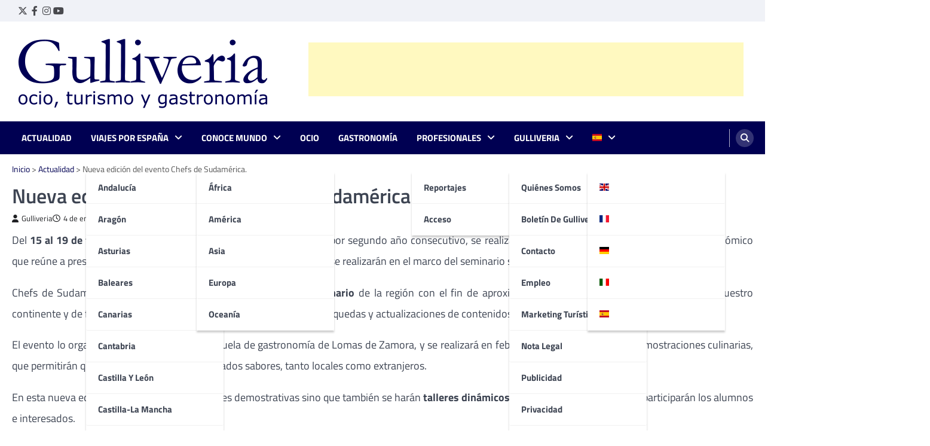

--- FILE ---
content_type: text/html; charset=UTF-8
request_url: https://www.gulliveria.com/nueva-edicion-del-evento-chefs-de-sudamerica/
body_size: 31237
content:

<!doctype html>

<html lang="es">

<head>

	<meta charset="UTF-8">

	<meta name="viewport" content="width=device-width, initial-scale=1">

	<link rel="profile" href="https://gmpg.org/xfn/11">



	<meta name='robots' content='index, follow, max-image-preview:large, max-snippet:-1, max-video-preview:-1' />
<!-- Etiqueta de Google (gtag.js) modo de consentimiento dataLayer añadido por Site Kit -->
<script id="google_gtagjs-js-consent-mode-data-layer">
window.dataLayer = window.dataLayer || [];function gtag(){dataLayer.push(arguments);}
gtag('consent', 'default', {"ad_personalization":"denied","ad_storage":"denied","ad_user_data":"denied","analytics_storage":"denied","functionality_storage":"denied","security_storage":"denied","personalization_storage":"denied","region":["AT","BE","BG","CH","CY","CZ","DE","DK","EE","ES","FI","FR","GB","GR","HR","HU","IE","IS","IT","LI","LT","LU","LV","MT","NL","NO","PL","PT","RO","SE","SI","SK"],"wait_for_update":500});
window._googlesitekitConsentCategoryMap = {"statistics":["analytics_storage"],"marketing":["ad_storage","ad_user_data","ad_personalization"],"functional":["functionality_storage","security_storage"],"preferences":["personalization_storage"]};
window._googlesitekitConsents = {"ad_personalization":"denied","ad_storage":"denied","ad_user_data":"denied","analytics_storage":"denied","functionality_storage":"denied","security_storage":"denied","personalization_storage":"denied","region":["AT","BE","BG","CH","CY","CZ","DE","DK","EE","ES","FI","FR","GB","GR","HR","HU","IE","IS","IT","LI","LT","LU","LV","MT","NL","NO","PL","PT","RO","SE","SI","SK"],"wait_for_update":500};
</script>
<!-- Fin de la etiqueta Google (gtag.js) modo de consentimiento dataLayer añadido por Site Kit -->

	<!-- This site is optimized with the Yoast SEO plugin v26.8 - https://yoast.com/product/yoast-seo-wordpress/ -->
	<title>Nueva edición del evento Chefs de Sudamérica. - Gulliveria</title>
	<meta name="description" content="Del 15 al 19 de febrero, en la ciudad de Buenos Aires -Argentina- y por segundo año consecutivo, se realizará Chefs de Sudamérica: el encuentro" />
	<link rel="canonical" href="https://www.gulliveria.com/nueva-edicion-del-evento-chefs-de-sudamerica/" />
	<meta property="og:locale" content="es_ES" />
	<meta property="og:type" content="article" />
	<meta property="og:title" content="Nueva edición del evento Chefs de Sudamérica. - Gulliveria" />
	<meta property="og:description" content="Del 15 al 19 de febrero, en la ciudad de Buenos Aires -Argentina- y por segundo año consecutivo, se realizará Chefs de Sudamérica: el encuentro" />
	<meta property="og:url" content="https://www.gulliveria.com/nueva-edicion-del-evento-chefs-de-sudamerica/" />
	<meta property="og:site_name" content="Gulliveria" />
	<meta property="article:publisher" content="https://www.facebook.com/gulliveriacom" />
	<meta property="article:published_time" content="2010-01-04T07:51:00+00:00" />
	<meta property="article:modified_time" content="2025-11-20T17:43:49+00:00" />
	<meta name="author" content="Gulliveria" />
	<meta name="twitter:card" content="summary_large_image" />
	<meta name="twitter:creator" content="@gulliveriacom" />
	<meta name="twitter:site" content="@gulliveriacom" />
	<meta name="twitter:label1" content="Escrito por" />
	<meta name="twitter:data1" content="Gulliveria" />
	<meta name="twitter:label2" content="Tiempo de lectura" />
	<meta name="twitter:data2" content="2 minutos" />
	<script type="application/ld+json" class="yoast-schema-graph">{"@context":"https://schema.org","@graph":[{"@type":"Article","@id":"https://www.gulliveria.com/nueva-edicion-del-evento-chefs-de-sudamerica/#article","isPartOf":{"@id":"https://www.gulliveria.com/nueva-edicion-del-evento-chefs-de-sudamerica/"},"author":{"name":"Gulliveria","@id":"https://www.gulliveria.com/#/schema/person/1ef7f10b568b454acbcb92ba89665e80"},"headline":"Nueva edición del evento Chefs de Sudamérica.","datePublished":"2010-01-04T07:51:00+00:00","dateModified":"2025-11-20T17:43:49+00:00","mainEntityOfPage":{"@id":"https://www.gulliveria.com/nueva-edicion-del-evento-chefs-de-sudamerica/"},"wordCount":325,"commentCount":0,"publisher":{"@id":"https://www.gulliveria.com/#organization"},"articleSection":["Actualidad"],"inLanguage":"es","potentialAction":[{"@type":"CommentAction","name":"Comment","target":["https://www.gulliveria.com/nueva-edicion-del-evento-chefs-de-sudamerica/#respond"]}]},{"@type":"WebPage","@id":"https://www.gulliveria.com/nueva-edicion-del-evento-chefs-de-sudamerica/","url":"https://www.gulliveria.com/nueva-edicion-del-evento-chefs-de-sudamerica/","name":"Nueva edición del evento Chefs de Sudamérica. - Gulliveria","isPartOf":{"@id":"https://www.gulliveria.com/#website"},"datePublished":"2010-01-04T07:51:00+00:00","dateModified":"2025-11-20T17:43:49+00:00","description":"Del 15 al 19 de febrero, en la ciudad de Buenos Aires -Argentina- y por segundo año consecutivo, se realizará Chefs de Sudamérica: el encuentro","breadcrumb":{"@id":"https://www.gulliveria.com/nueva-edicion-del-evento-chefs-de-sudamerica/#breadcrumb"},"inLanguage":"es","potentialAction":[{"@type":"ReadAction","target":["https://www.gulliveria.com/nueva-edicion-del-evento-chefs-de-sudamerica/"]}]},{"@type":"BreadcrumbList","@id":"https://www.gulliveria.com/nueva-edicion-del-evento-chefs-de-sudamerica/#breadcrumb","itemListElement":[{"@type":"ListItem","position":1,"name":"Inicio","item":"https://www.gulliveria.com/"},{"@type":"ListItem","position":2,"name":"Actualidad","item":"https://www.gulliveria.com/actualidad/"},{"@type":"ListItem","position":3,"name":"Nueva edición del evento Chefs de Sudamérica."}]},{"@type":"WebSite","@id":"https://www.gulliveria.com/#website","url":"https://www.gulliveria.com/","name":"Gulliveria","description":"Tu portal de viajes: descubre nuevos destinos","publisher":{"@id":"https://www.gulliveria.com/#organization"},"potentialAction":[{"@type":"SearchAction","target":{"@type":"EntryPoint","urlTemplate":"https://www.gulliveria.com/?s={search_term_string}"},"query-input":{"@type":"PropertyValueSpecification","valueRequired":true,"valueName":"search_term_string"}}],"inLanguage":"es"},{"@type":"Organization","@id":"https://www.gulliveria.com/#organization","name":"Gulliveria","url":"https://www.gulliveria.com/","logo":{"@type":"ImageObject","inLanguage":"es","@id":"https://www.gulliveria.com/#/schema/logo/image/","url":"https://www.gulliveria.com/wp-content/uploads/2018/05/Gulliveria.jpg","contentUrl":"https://www.gulliveria.com/wp-content/uploads/2018/05/Gulliveria.jpg","width":102,"height":90,"caption":"Gulliveria"},"image":{"@id":"https://www.gulliveria.com/#/schema/logo/image/"},"sameAs":["https://www.facebook.com/gulliveriacom","https://x.com/gulliveriacom","https://www.instagram.com/gulliveriacom/","https://es.linkedin.com/company/gulliveria-comunicaci-n","https://www.youtube.com/user/gulliveria"]},{"@type":"Person","@id":"https://www.gulliveria.com/#/schema/person/1ef7f10b568b454acbcb92ba89665e80","name":"Gulliveria","image":{"@type":"ImageObject","inLanguage":"es","@id":"https://www.gulliveria.com/#/schema/person/image/","url":"https://www.gulliveria.com/wp-content/uploads/2014/08/Twitter-foto-perfil-400x4001-150x150.png","contentUrl":"https://www.gulliveria.com/wp-content/uploads/2014/08/Twitter-foto-perfil-400x4001-150x150.png","caption":"Gulliveria"},"description":"Gulliveria está formado por un equipo de profesionales con experiencia en el sector del turismo, ocio, prensa e Internet. En marzo de 2002 inauguró www.gulliveria.com, un portal temático de viajes en Internet, con la idea de dar información de calidad sobre los destinos y rutas de España, Europa y el mundo.","sameAs":["http://www.gulliveria.com"],"url":"https://www.gulliveria.com/author/gulliveria/"}]}</script>
	<!-- / Yoast SEO plugin. -->


<link rel='dns-prefetch' href='//news.google.com' />
<link rel='dns-prefetch' href='//www.googletagmanager.com' />
<link rel='dns-prefetch' href='//cdn.jsdelivr.net' />
<link rel='dns-prefetch' href='//pagead2.googlesyndication.com' />
<link rel='dns-prefetch' href='//fundingchoicesmessages.google.com' />
<link rel="alternate" type="application/rss+xml" title="Gulliveria &raquo; Feed" href="https://www.gulliveria.com/feed/" />
<link rel="alternate" type="application/rss+xml" title="Gulliveria &raquo; Feed de los comentarios" href="https://www.gulliveria.com/comments/feed/" />
<link rel="alternate" type="application/rss+xml" title="Gulliveria &raquo; Comentario Nueva edición del evento Chefs de Sudamérica. del feed" href="https://www.gulliveria.com/nueva-edicion-del-evento-chefs-de-sudamerica/feed/" />
<link rel="alternate" title="oEmbed (JSON)" type="application/json+oembed" href="https://www.gulliveria.com/wp-json/oembed/1.0/embed?url=https%3A%2F%2Fwww.gulliveria.com%2Fnueva-edicion-del-evento-chefs-de-sudamerica%2F" />
<link rel="alternate" title="oEmbed (XML)" type="text/xml+oembed" href="https://www.gulliveria.com/wp-json/oembed/1.0/embed?url=https%3A%2F%2Fwww.gulliveria.com%2Fnueva-edicion-del-evento-chefs-de-sudamerica%2F&#038;format=xml" />
<style id='wp-img-auto-sizes-contain-inline-css'>
img:is([sizes=auto i],[sizes^="auto," i]){contain-intrinsic-size:3000px 1500px}
/*# sourceURL=wp-img-auto-sizes-contain-inline-css */
</style>
<style id='wp-emoji-styles-inline-css'>

	img.wp-smiley, img.emoji {
		display: inline !important;
		border: none !important;
		box-shadow: none !important;
		height: 1em !important;
		width: 1em !important;
		margin: 0 0.07em !important;
		vertical-align: -0.1em !important;
		background: none !important;
		padding: 0 !important;
	}
/*# sourceURL=wp-emoji-styles-inline-css */
</style>
<style id='wp-block-library-inline-css'>
:root{--wp-block-synced-color:#7a00df;--wp-block-synced-color--rgb:122,0,223;--wp-bound-block-color:var(--wp-block-synced-color);--wp-editor-canvas-background:#ddd;--wp-admin-theme-color:#007cba;--wp-admin-theme-color--rgb:0,124,186;--wp-admin-theme-color-darker-10:#006ba1;--wp-admin-theme-color-darker-10--rgb:0,107,160.5;--wp-admin-theme-color-darker-20:#005a87;--wp-admin-theme-color-darker-20--rgb:0,90,135;--wp-admin-border-width-focus:2px}@media (min-resolution:192dpi){:root{--wp-admin-border-width-focus:1.5px}}.wp-element-button{cursor:pointer}:root .has-very-light-gray-background-color{background-color:#eee}:root .has-very-dark-gray-background-color{background-color:#313131}:root .has-very-light-gray-color{color:#eee}:root .has-very-dark-gray-color{color:#313131}:root .has-vivid-green-cyan-to-vivid-cyan-blue-gradient-background{background:linear-gradient(135deg,#00d084,#0693e3)}:root .has-purple-crush-gradient-background{background:linear-gradient(135deg,#34e2e4,#4721fb 50%,#ab1dfe)}:root .has-hazy-dawn-gradient-background{background:linear-gradient(135deg,#faaca8,#dad0ec)}:root .has-subdued-olive-gradient-background{background:linear-gradient(135deg,#fafae1,#67a671)}:root .has-atomic-cream-gradient-background{background:linear-gradient(135deg,#fdd79a,#004a59)}:root .has-nightshade-gradient-background{background:linear-gradient(135deg,#330968,#31cdcf)}:root .has-midnight-gradient-background{background:linear-gradient(135deg,#020381,#2874fc)}:root{--wp--preset--font-size--normal:16px;--wp--preset--font-size--huge:42px}.has-regular-font-size{font-size:1em}.has-larger-font-size{font-size:2.625em}.has-normal-font-size{font-size:var(--wp--preset--font-size--normal)}.has-huge-font-size{font-size:var(--wp--preset--font-size--huge)}.has-text-align-center{text-align:center}.has-text-align-left{text-align:left}.has-text-align-right{text-align:right}.has-fit-text{white-space:nowrap!important}#end-resizable-editor-section{display:none}.aligncenter{clear:both}.items-justified-left{justify-content:flex-start}.items-justified-center{justify-content:center}.items-justified-right{justify-content:flex-end}.items-justified-space-between{justify-content:space-between}.screen-reader-text{border:0;clip-path:inset(50%);height:1px;margin:-1px;overflow:hidden;padding:0;position:absolute;width:1px;word-wrap:normal!important}.screen-reader-text:focus{background-color:#ddd;clip-path:none;color:#444;display:block;font-size:1em;height:auto;left:5px;line-height:normal;padding:15px 23px 14px;text-decoration:none;top:5px;width:auto;z-index:100000}html :where(.has-border-color){border-style:solid}html :where([style*=border-top-color]){border-top-style:solid}html :where([style*=border-right-color]){border-right-style:solid}html :where([style*=border-bottom-color]){border-bottom-style:solid}html :where([style*=border-left-color]){border-left-style:solid}html :where([style*=border-width]){border-style:solid}html :where([style*=border-top-width]){border-top-style:solid}html :where([style*=border-right-width]){border-right-style:solid}html :where([style*=border-bottom-width]){border-bottom-style:solid}html :where([style*=border-left-width]){border-left-style:solid}html :where(img[class*=wp-image-]){height:auto;max-width:100%}:where(figure){margin:0 0 1em}html :where(.is-position-sticky){--wp-admin--admin-bar--position-offset:var(--wp-admin--admin-bar--height,0px)}@media screen and (max-width:600px){html :where(.is-position-sticky){--wp-admin--admin-bar--position-offset:0px}}

/*# sourceURL=wp-block-library-inline-css */
</style><style id='global-styles-inline-css'>
:root{--wp--preset--aspect-ratio--square: 1;--wp--preset--aspect-ratio--4-3: 4/3;--wp--preset--aspect-ratio--3-4: 3/4;--wp--preset--aspect-ratio--3-2: 3/2;--wp--preset--aspect-ratio--2-3: 2/3;--wp--preset--aspect-ratio--16-9: 16/9;--wp--preset--aspect-ratio--9-16: 9/16;--wp--preset--color--black: #000000;--wp--preset--color--cyan-bluish-gray: #abb8c3;--wp--preset--color--white: #ffffff;--wp--preset--color--pale-pink: #f78da7;--wp--preset--color--vivid-red: #cf2e2e;--wp--preset--color--luminous-vivid-orange: #ff6900;--wp--preset--color--luminous-vivid-amber: #fcb900;--wp--preset--color--light-green-cyan: #7bdcb5;--wp--preset--color--vivid-green-cyan: #00d084;--wp--preset--color--pale-cyan-blue: #8ed1fc;--wp--preset--color--vivid-cyan-blue: #0693e3;--wp--preset--color--vivid-purple: #9b51e0;--wp--preset--gradient--vivid-cyan-blue-to-vivid-purple: linear-gradient(135deg,rgb(6,147,227) 0%,rgb(155,81,224) 100%);--wp--preset--gradient--light-green-cyan-to-vivid-green-cyan: linear-gradient(135deg,rgb(122,220,180) 0%,rgb(0,208,130) 100%);--wp--preset--gradient--luminous-vivid-amber-to-luminous-vivid-orange: linear-gradient(135deg,rgb(252,185,0) 0%,rgb(255,105,0) 100%);--wp--preset--gradient--luminous-vivid-orange-to-vivid-red: linear-gradient(135deg,rgb(255,105,0) 0%,rgb(207,46,46) 100%);--wp--preset--gradient--very-light-gray-to-cyan-bluish-gray: linear-gradient(135deg,rgb(238,238,238) 0%,rgb(169,184,195) 100%);--wp--preset--gradient--cool-to-warm-spectrum: linear-gradient(135deg,rgb(74,234,220) 0%,rgb(151,120,209) 20%,rgb(207,42,186) 40%,rgb(238,44,130) 60%,rgb(251,105,98) 80%,rgb(254,248,76) 100%);--wp--preset--gradient--blush-light-purple: linear-gradient(135deg,rgb(255,206,236) 0%,rgb(152,150,240) 100%);--wp--preset--gradient--blush-bordeaux: linear-gradient(135deg,rgb(254,205,165) 0%,rgb(254,45,45) 50%,rgb(107,0,62) 100%);--wp--preset--gradient--luminous-dusk: linear-gradient(135deg,rgb(255,203,112) 0%,rgb(199,81,192) 50%,rgb(65,88,208) 100%);--wp--preset--gradient--pale-ocean: linear-gradient(135deg,rgb(255,245,203) 0%,rgb(182,227,212) 50%,rgb(51,167,181) 100%);--wp--preset--gradient--electric-grass: linear-gradient(135deg,rgb(202,248,128) 0%,rgb(113,206,126) 100%);--wp--preset--gradient--midnight: linear-gradient(135deg,rgb(2,3,129) 0%,rgb(40,116,252) 100%);--wp--preset--font-size--small: 13px;--wp--preset--font-size--medium: 20px;--wp--preset--font-size--large: 36px;--wp--preset--font-size--x-large: 42px;--wp--preset--spacing--20: 0.44rem;--wp--preset--spacing--30: 0.67rem;--wp--preset--spacing--40: 1rem;--wp--preset--spacing--50: 1.5rem;--wp--preset--spacing--60: 2.25rem;--wp--preset--spacing--70: 3.38rem;--wp--preset--spacing--80: 5.06rem;--wp--preset--shadow--natural: 6px 6px 9px rgba(0, 0, 0, 0.2);--wp--preset--shadow--deep: 12px 12px 50px rgba(0, 0, 0, 0.4);--wp--preset--shadow--sharp: 6px 6px 0px rgba(0, 0, 0, 0.2);--wp--preset--shadow--outlined: 6px 6px 0px -3px rgb(255, 255, 255), 6px 6px rgb(0, 0, 0);--wp--preset--shadow--crisp: 6px 6px 0px rgb(0, 0, 0);}:where(.is-layout-flex){gap: 0.5em;}:where(.is-layout-grid){gap: 0.5em;}body .is-layout-flex{display: flex;}.is-layout-flex{flex-wrap: wrap;align-items: center;}.is-layout-flex > :is(*, div){margin: 0;}body .is-layout-grid{display: grid;}.is-layout-grid > :is(*, div){margin: 0;}:where(.wp-block-columns.is-layout-flex){gap: 2em;}:where(.wp-block-columns.is-layout-grid){gap: 2em;}:where(.wp-block-post-template.is-layout-flex){gap: 1.25em;}:where(.wp-block-post-template.is-layout-grid){gap: 1.25em;}.has-black-color{color: var(--wp--preset--color--black) !important;}.has-cyan-bluish-gray-color{color: var(--wp--preset--color--cyan-bluish-gray) !important;}.has-white-color{color: var(--wp--preset--color--white) !important;}.has-pale-pink-color{color: var(--wp--preset--color--pale-pink) !important;}.has-vivid-red-color{color: var(--wp--preset--color--vivid-red) !important;}.has-luminous-vivid-orange-color{color: var(--wp--preset--color--luminous-vivid-orange) !important;}.has-luminous-vivid-amber-color{color: var(--wp--preset--color--luminous-vivid-amber) !important;}.has-light-green-cyan-color{color: var(--wp--preset--color--light-green-cyan) !important;}.has-vivid-green-cyan-color{color: var(--wp--preset--color--vivid-green-cyan) !important;}.has-pale-cyan-blue-color{color: var(--wp--preset--color--pale-cyan-blue) !important;}.has-vivid-cyan-blue-color{color: var(--wp--preset--color--vivid-cyan-blue) !important;}.has-vivid-purple-color{color: var(--wp--preset--color--vivid-purple) !important;}.has-black-background-color{background-color: var(--wp--preset--color--black) !important;}.has-cyan-bluish-gray-background-color{background-color: var(--wp--preset--color--cyan-bluish-gray) !important;}.has-white-background-color{background-color: var(--wp--preset--color--white) !important;}.has-pale-pink-background-color{background-color: var(--wp--preset--color--pale-pink) !important;}.has-vivid-red-background-color{background-color: var(--wp--preset--color--vivid-red) !important;}.has-luminous-vivid-orange-background-color{background-color: var(--wp--preset--color--luminous-vivid-orange) !important;}.has-luminous-vivid-amber-background-color{background-color: var(--wp--preset--color--luminous-vivid-amber) !important;}.has-light-green-cyan-background-color{background-color: var(--wp--preset--color--light-green-cyan) !important;}.has-vivid-green-cyan-background-color{background-color: var(--wp--preset--color--vivid-green-cyan) !important;}.has-pale-cyan-blue-background-color{background-color: var(--wp--preset--color--pale-cyan-blue) !important;}.has-vivid-cyan-blue-background-color{background-color: var(--wp--preset--color--vivid-cyan-blue) !important;}.has-vivid-purple-background-color{background-color: var(--wp--preset--color--vivid-purple) !important;}.has-black-border-color{border-color: var(--wp--preset--color--black) !important;}.has-cyan-bluish-gray-border-color{border-color: var(--wp--preset--color--cyan-bluish-gray) !important;}.has-white-border-color{border-color: var(--wp--preset--color--white) !important;}.has-pale-pink-border-color{border-color: var(--wp--preset--color--pale-pink) !important;}.has-vivid-red-border-color{border-color: var(--wp--preset--color--vivid-red) !important;}.has-luminous-vivid-orange-border-color{border-color: var(--wp--preset--color--luminous-vivid-orange) !important;}.has-luminous-vivid-amber-border-color{border-color: var(--wp--preset--color--luminous-vivid-amber) !important;}.has-light-green-cyan-border-color{border-color: var(--wp--preset--color--light-green-cyan) !important;}.has-vivid-green-cyan-border-color{border-color: var(--wp--preset--color--vivid-green-cyan) !important;}.has-pale-cyan-blue-border-color{border-color: var(--wp--preset--color--pale-cyan-blue) !important;}.has-vivid-cyan-blue-border-color{border-color: var(--wp--preset--color--vivid-cyan-blue) !important;}.has-vivid-purple-border-color{border-color: var(--wp--preset--color--vivid-purple) !important;}.has-vivid-cyan-blue-to-vivid-purple-gradient-background{background: var(--wp--preset--gradient--vivid-cyan-blue-to-vivid-purple) !important;}.has-light-green-cyan-to-vivid-green-cyan-gradient-background{background: var(--wp--preset--gradient--light-green-cyan-to-vivid-green-cyan) !important;}.has-luminous-vivid-amber-to-luminous-vivid-orange-gradient-background{background: var(--wp--preset--gradient--luminous-vivid-amber-to-luminous-vivid-orange) !important;}.has-luminous-vivid-orange-to-vivid-red-gradient-background{background: var(--wp--preset--gradient--luminous-vivid-orange-to-vivid-red) !important;}.has-very-light-gray-to-cyan-bluish-gray-gradient-background{background: var(--wp--preset--gradient--very-light-gray-to-cyan-bluish-gray) !important;}.has-cool-to-warm-spectrum-gradient-background{background: var(--wp--preset--gradient--cool-to-warm-spectrum) !important;}.has-blush-light-purple-gradient-background{background: var(--wp--preset--gradient--blush-light-purple) !important;}.has-blush-bordeaux-gradient-background{background: var(--wp--preset--gradient--blush-bordeaux) !important;}.has-luminous-dusk-gradient-background{background: var(--wp--preset--gradient--luminous-dusk) !important;}.has-pale-ocean-gradient-background{background: var(--wp--preset--gradient--pale-ocean) !important;}.has-electric-grass-gradient-background{background: var(--wp--preset--gradient--electric-grass) !important;}.has-midnight-gradient-background{background: var(--wp--preset--gradient--midnight) !important;}.has-small-font-size{font-size: var(--wp--preset--font-size--small) !important;}.has-medium-font-size{font-size: var(--wp--preset--font-size--medium) !important;}.has-large-font-size{font-size: var(--wp--preset--font-size--large) !important;}.has-x-large-font-size{font-size: var(--wp--preset--font-size--x-large) !important;}
/*# sourceURL=global-styles-inline-css */
</style>

<style id='classic-theme-styles-inline-css'>
/*! This file is auto-generated */
.wp-block-button__link{color:#fff;background-color:#32373c;border-radius:9999px;box-shadow:none;text-decoration:none;padding:calc(.667em + 2px) calc(1.333em + 2px);font-size:1.125em}.wp-block-file__button{background:#32373c;color:#fff;text-decoration:none}
/*# sourceURL=/wp-includes/css/classic-themes.min.css */
</style>
<link rel='stylesheet' id='ppress-frontend-css' href='https://www.gulliveria.com/wp-content/plugins/wp-user-avatar/assets/css/frontend.min.css?ver=4.16.9' media='all' />
<link rel='stylesheet' id='ppress-flatpickr-css' href='https://www.gulliveria.com/wp-content/plugins/wp-user-avatar/assets/flatpickr/flatpickr.min.css?ver=4.16.9' media='all' />
<link rel='stylesheet' id='ppress-select2-css' href='https://www.gulliveria.com/wp-content/plugins/wp-user-avatar/assets/select2/select2.min.css?ver=6.9' media='all' />
<link rel='stylesheet' id='ez-toc-css' href='https://www.gulliveria.com/wp-content/plugins/easy-table-of-contents/assets/css/screen.min.css?ver=2.0.80' media='all' />
<style id='ez-toc-inline-css'>
div#ez-toc-container .ez-toc-title {font-size: 120%;}div#ez-toc-container .ez-toc-title {font-weight: 500;}div#ez-toc-container ul li , div#ez-toc-container ul li a {font-size: 95%;}div#ez-toc-container ul li , div#ez-toc-container ul li a {font-weight: 500;}div#ez-toc-container nav ul ul li {font-size: 90%;}div#ez-toc-container {background: #fff;border: 1px solid #000052;}div#ez-toc-container p.ez-toc-title , #ez-toc-container .ez_toc_custom_title_icon , #ez-toc-container .ez_toc_custom_toc_icon {color: #000000;}div#ez-toc-container ul.ez-toc-list a {color: #000052;}div#ez-toc-container ul.ez-toc-list a:hover {color: #2a6496;}div#ez-toc-container ul.ez-toc-list a:visited {color: #000052;}.ez-toc-counter nav ul li a::before {color: ;}.ez-toc-box-title {font-weight: bold; margin-bottom: 10px; text-align: center; text-transform: uppercase; letter-spacing: 1px; color: #666; padding-bottom: 5px;position:absolute;top:-4%;left:5%;background-color: inherit;transition: top 0.3s ease;}.ez-toc-box-title.toc-closed {top:-25%;}
.ez-toc-container-direction {direction: ltr;}.ez-toc-counter ul{counter-reset: item ;}.ez-toc-counter nav ul li a::before {content: counters(item, '.', decimal) '. ';display: inline-block;counter-increment: item;flex-grow: 0;flex-shrink: 0;margin-right: .2em; float: left; }.ez-toc-widget-direction {direction: ltr;}.ez-toc-widget-container ul{counter-reset: item ;}.ez-toc-widget-container nav ul li a::before {content: counters(item, '.', decimal) '. ';display: inline-block;counter-increment: item;flex-grow: 0;flex-shrink: 0;margin-right: .2em; float: left; }
/*# sourceURL=ez-toc-inline-css */
</style>
<link rel='stylesheet' id='ascendoor-magazine-slick-style-css' href='https://www.gulliveria.com/wp-content/themes/ascendoor-magazine/assets/css/slick.min.css?ver=1.8.1' media='all' />
<link rel='stylesheet' id='ascendoor-magazine-fontawesome-style-css' href='https://www.gulliveria.com/wp-content/themes/ascendoor-magazine/assets/css/fontawesome.min.css?ver=6.4.2' media='all' />
<link rel='stylesheet' id='ascendoor-magazine-google-fonts-css' href='https://www.gulliveria.com/wp-content/fonts/2bbf0008a4ec454fe6270dc8a9716e8a.css' media='all' />
<link rel='stylesheet' id='ascendoor-magazine-style-css' href='https://www.gulliveria.com/wp-content/themes/ascendoor-magazine/style.css?ver=1.2.3' media='all' />
<style id='ascendoor-magazine-style-inline-css'>

    /* Color */
    :root {
        --primary-color: #000052;
        --header-text-color: #blank;
    }
    
    /* Typograhpy */
    :root {
        --font-heading: "Titillium Web", serif;
        --font-main: -apple-system, BlinkMacSystemFont,"Titillium Web", "Segoe UI", Roboto, Oxygen-Sans, Ubuntu, Cantarell, "Helvetica Neue", sans-serif;
    }

    body,
	button, input, select, optgroup, textarea {
        font-family: "Titillium Web", serif;
	}

	.site-title a {
        font-family: "Titillium Web", serif;
	}
    
	.site-description {
        font-family: "Titillium Web", serif;
	}
    
/*# sourceURL=ascendoor-magazine-style-inline-css */
</style>
<script src="https://www.gulliveria.com/wp-includes/js/jquery/jquery.min.js?ver=3.7.1" id="jquery-core-js"></script>
<script src="https://www.gulliveria.com/wp-includes/js/jquery/jquery-migrate.min.js?ver=3.4.1" id="jquery-migrate-js"></script>
<script src="https://www.gulliveria.com/wp-content/plugins/wp-user-avatar/assets/flatpickr/flatpickr.min.js?ver=4.16.9" id="ppress-flatpickr-js"></script>
<script src="https://www.gulliveria.com/wp-content/plugins/wp-user-avatar/assets/select2/select2.min.js?ver=4.16.9" id="ppress-select2-js"></script>

<!-- Fragmento de código de la etiqueta de Google (gtag.js) añadida por Site Kit -->
<!-- Fragmento de código de Google Analytics añadido por Site Kit -->
<script src="https://www.googletagmanager.com/gtag/js?id=GT-MK92HK" id="google_gtagjs-js" async></script>
<script id="google_gtagjs-js-after">
window.dataLayer = window.dataLayer || [];function gtag(){dataLayer.push(arguments);}
gtag("set","linker",{"domains":["www.gulliveria.com"]});
gtag("js", new Date());
gtag("set", "developer_id.dZTNiMT", true);
gtag("config", "GT-MK92HK", {"googlesitekit_post_type":"post"});
//# sourceURL=google_gtagjs-js-after
</script>
<link rel="https://api.w.org/" href="https://www.gulliveria.com/wp-json/" /><link rel="alternate" title="JSON" type="application/json" href="https://www.gulliveria.com/wp-json/wp/v2/posts/14371" /><link rel="EditURI" type="application/rsd+xml" title="RSD" href="https://www.gulliveria.com/xmlrpc.php?rsd" />
<meta name="generator" content="WordPress 6.9" />
<link rel='shortlink' href='https://www.gulliveria.com/?p=14371' />
<meta name="generator" content="Site Kit by Google 1.171.0" /><link rel="pingback" href="https://www.gulliveria.com/xmlrpc.php">
<style type="text/css" id="breadcrumb-trail-css">.trail-items li::after {content: "/";}</style>

<!-- Metaetiquetas de Google AdSense añadidas por Site Kit -->
<meta name="google-adsense-platform-account" content="ca-host-pub-2644536267352236">
<meta name="google-adsense-platform-domain" content="sitekit.withgoogle.com">
<!-- Acabar con las metaetiquetas de Google AdSense añadidas por Site Kit -->
		<style type="text/css">
					.site-title,
			.site-description {
				position: absolute;
				clip: rect(1px, 1px, 1px, 1px);
				}
					</style>
		
<!-- Fragmento de código de Google Adsense añadido por Site Kit -->
<script async src="https://pagead2.googlesyndication.com/pagead/js/adsbygoogle.js?client=ca-pub-7841849598650526&amp;host=ca-host-pub-2644536267352236" crossorigin="anonymous"></script>

<!-- Final del fragmento de código de Google Adsense añadido por Site Kit -->

<!-- Fragmento de código de recuperación de bloqueo de anuncios de Google AdSense añadido por Site Kit. -->
<script async src="https://fundingchoicesmessages.google.com/i/pub-7841849598650526?ers=1" nonce="Y0UzpjZBmIhg78aGMAVMfQ"></script><script nonce="Y0UzpjZBmIhg78aGMAVMfQ">(function() {function signalGooglefcPresent() {if (!window.frames['googlefcPresent']) {if (document.body) {const iframe = document.createElement('iframe'); iframe.style = 'width: 0; height: 0; border: none; z-index: -1000; left: -1000px; top: -1000px;'; iframe.style.display = 'none'; iframe.name = 'googlefcPresent'; document.body.appendChild(iframe);} else {setTimeout(signalGooglefcPresent, 0);}}}signalGooglefcPresent();})();</script>
<!-- Fragmento de código de finalización de recuperación de bloqueo de anuncios de Google AdSense añadido por Site Kit. -->

<!-- Fragmento de código de protección de errores de recuperación de bloqueo de anuncios de Google AdSense añadido por Site Kit. -->
<script>(function(){'use strict';function aa(a){var b=0;return function(){return b<a.length?{done:!1,value:a[b++]}:{done:!0}}}var ba="function"==typeof Object.defineProperties?Object.defineProperty:function(a,b,c){if(a==Array.prototype||a==Object.prototype)return a;a[b]=c.value;return a};
function ea(a){a=["object"==typeof globalThis&&globalThis,a,"object"==typeof window&&window,"object"==typeof self&&self,"object"==typeof global&&global];for(var b=0;b<a.length;++b){var c=a[b];if(c&&c.Math==Math)return c}throw Error("Cannot find global object");}var fa=ea(this);function ha(a,b){if(b)a:{var c=fa;a=a.split(".");for(var d=0;d<a.length-1;d++){var e=a[d];if(!(e in c))break a;c=c[e]}a=a[a.length-1];d=c[a];b=b(d);b!=d&&null!=b&&ba(c,a,{configurable:!0,writable:!0,value:b})}}
var ia="function"==typeof Object.create?Object.create:function(a){function b(){}b.prototype=a;return new b},l;if("function"==typeof Object.setPrototypeOf)l=Object.setPrototypeOf;else{var m;a:{var ja={a:!0},ka={};try{ka.__proto__=ja;m=ka.a;break a}catch(a){}m=!1}l=m?function(a,b){a.__proto__=b;if(a.__proto__!==b)throw new TypeError(a+" is not extensible");return a}:null}var la=l;
function n(a,b){a.prototype=ia(b.prototype);a.prototype.constructor=a;if(la)la(a,b);else for(var c in b)if("prototype"!=c)if(Object.defineProperties){var d=Object.getOwnPropertyDescriptor(b,c);d&&Object.defineProperty(a,c,d)}else a[c]=b[c];a.A=b.prototype}function ma(){for(var a=Number(this),b=[],c=a;c<arguments.length;c++)b[c-a]=arguments[c];return b}
var na="function"==typeof Object.assign?Object.assign:function(a,b){for(var c=1;c<arguments.length;c++){var d=arguments[c];if(d)for(var e in d)Object.prototype.hasOwnProperty.call(d,e)&&(a[e]=d[e])}return a};ha("Object.assign",function(a){return a||na});/*

 Copyright The Closure Library Authors.
 SPDX-License-Identifier: Apache-2.0
*/
var p=this||self;function q(a){return a};var t,u;a:{for(var oa=["CLOSURE_FLAGS"],v=p,x=0;x<oa.length;x++)if(v=v[oa[x]],null==v){u=null;break a}u=v}var pa=u&&u[610401301];t=null!=pa?pa:!1;var z,qa=p.navigator;z=qa?qa.userAgentData||null:null;function A(a){return t?z?z.brands.some(function(b){return(b=b.brand)&&-1!=b.indexOf(a)}):!1:!1}function B(a){var b;a:{if(b=p.navigator)if(b=b.userAgent)break a;b=""}return-1!=b.indexOf(a)};function C(){return t?!!z&&0<z.brands.length:!1}function D(){return C()?A("Chromium"):(B("Chrome")||B("CriOS"))&&!(C()?0:B("Edge"))||B("Silk")};var ra=C()?!1:B("Trident")||B("MSIE");!B("Android")||D();D();B("Safari")&&(D()||(C()?0:B("Coast"))||(C()?0:B("Opera"))||(C()?0:B("Edge"))||(C()?A("Microsoft Edge"):B("Edg/"))||C()&&A("Opera"));var sa={},E=null;var ta="undefined"!==typeof Uint8Array,ua=!ra&&"function"===typeof btoa;var F="function"===typeof Symbol&&"symbol"===typeof Symbol()?Symbol():void 0,G=F?function(a,b){a[F]|=b}:function(a,b){void 0!==a.g?a.g|=b:Object.defineProperties(a,{g:{value:b,configurable:!0,writable:!0,enumerable:!1}})};function va(a){var b=H(a);1!==(b&1)&&(Object.isFrozen(a)&&(a=Array.prototype.slice.call(a)),I(a,b|1))}
var H=F?function(a){return a[F]|0}:function(a){return a.g|0},J=F?function(a){return a[F]}:function(a){return a.g},I=F?function(a,b){a[F]=b}:function(a,b){void 0!==a.g?a.g=b:Object.defineProperties(a,{g:{value:b,configurable:!0,writable:!0,enumerable:!1}})};function wa(){var a=[];G(a,1);return a}function xa(a,b){I(b,(a|0)&-99)}function K(a,b){I(b,(a|34)&-73)}function L(a){a=a>>11&1023;return 0===a?536870912:a};var M={};function N(a){return null!==a&&"object"===typeof a&&!Array.isArray(a)&&a.constructor===Object}var O,ya=[];I(ya,39);O=Object.freeze(ya);var P;function Q(a,b){P=b;a=new a(b);P=void 0;return a}
function R(a,b,c){null==a&&(a=P);P=void 0;if(null==a){var d=96;c?(a=[c],d|=512):a=[];b&&(d=d&-2095105|(b&1023)<<11)}else{if(!Array.isArray(a))throw Error();d=H(a);if(d&64)return a;d|=64;if(c&&(d|=512,c!==a[0]))throw Error();a:{c=a;var e=c.length;if(e){var f=e-1,g=c[f];if(N(g)){d|=256;b=(d>>9&1)-1;e=f-b;1024<=e&&(za(c,b,g),e=1023);d=d&-2095105|(e&1023)<<11;break a}}b&&(g=(d>>9&1)-1,b=Math.max(b,e-g),1024<b&&(za(c,g,{}),d|=256,b=1023),d=d&-2095105|(b&1023)<<11)}}I(a,d);return a}
function za(a,b,c){for(var d=1023+b,e=a.length,f=d;f<e;f++){var g=a[f];null!=g&&g!==c&&(c[f-b]=g)}a.length=d+1;a[d]=c};function Aa(a){switch(typeof a){case "number":return isFinite(a)?a:String(a);case "boolean":return a?1:0;case "object":if(a&&!Array.isArray(a)&&ta&&null!=a&&a instanceof Uint8Array){if(ua){for(var b="",c=0,d=a.length-10240;c<d;)b+=String.fromCharCode.apply(null,a.subarray(c,c+=10240));b+=String.fromCharCode.apply(null,c?a.subarray(c):a);a=btoa(b)}else{void 0===b&&(b=0);if(!E){E={};c="ABCDEFGHIJKLMNOPQRSTUVWXYZabcdefghijklmnopqrstuvwxyz0123456789".split("");d=["+/=","+/","-_=","-_.","-_"];for(var e=
0;5>e;e++){var f=c.concat(d[e].split(""));sa[e]=f;for(var g=0;g<f.length;g++){var h=f[g];void 0===E[h]&&(E[h]=g)}}}b=sa[b];c=Array(Math.floor(a.length/3));d=b[64]||"";for(e=f=0;f<a.length-2;f+=3){var k=a[f],w=a[f+1];h=a[f+2];g=b[k>>2];k=b[(k&3)<<4|w>>4];w=b[(w&15)<<2|h>>6];h=b[h&63];c[e++]=g+k+w+h}g=0;h=d;switch(a.length-f){case 2:g=a[f+1],h=b[(g&15)<<2]||d;case 1:a=a[f],c[e]=b[a>>2]+b[(a&3)<<4|g>>4]+h+d}a=c.join("")}return a}}return a};function Ba(a,b,c){a=Array.prototype.slice.call(a);var d=a.length,e=b&256?a[d-1]:void 0;d+=e?-1:0;for(b=b&512?1:0;b<d;b++)a[b]=c(a[b]);if(e){b=a[b]={};for(var f in e)Object.prototype.hasOwnProperty.call(e,f)&&(b[f]=c(e[f]))}return a}function Da(a,b,c,d,e,f){if(null!=a){if(Array.isArray(a))a=e&&0==a.length&&H(a)&1?void 0:f&&H(a)&2?a:Ea(a,b,c,void 0!==d,e,f);else if(N(a)){var g={},h;for(h in a)Object.prototype.hasOwnProperty.call(a,h)&&(g[h]=Da(a[h],b,c,d,e,f));a=g}else a=b(a,d);return a}}
function Ea(a,b,c,d,e,f){var g=d||c?H(a):0;d=d?!!(g&32):void 0;a=Array.prototype.slice.call(a);for(var h=0;h<a.length;h++)a[h]=Da(a[h],b,c,d,e,f);c&&c(g,a);return a}function Fa(a){return a.s===M?a.toJSON():Aa(a)};function Ga(a,b,c){c=void 0===c?K:c;if(null!=a){if(ta&&a instanceof Uint8Array)return b?a:new Uint8Array(a);if(Array.isArray(a)){var d=H(a);if(d&2)return a;if(b&&!(d&64)&&(d&32||0===d))return I(a,d|34),a;a=Ea(a,Ga,d&4?K:c,!0,!1,!0);b=H(a);b&4&&b&2&&Object.freeze(a);return a}a.s===M&&(b=a.h,c=J(b),a=c&2?a:Q(a.constructor,Ha(b,c,!0)));return a}}function Ha(a,b,c){var d=c||b&2?K:xa,e=!!(b&32);a=Ba(a,b,function(f){return Ga(f,e,d)});G(a,32|(c?2:0));return a};function Ia(a,b){a=a.h;return Ja(a,J(a),b)}function Ja(a,b,c,d){if(-1===c)return null;if(c>=L(b)){if(b&256)return a[a.length-1][c]}else{var e=a.length;if(d&&b&256&&(d=a[e-1][c],null!=d))return d;b=c+((b>>9&1)-1);if(b<e)return a[b]}}function Ka(a,b,c,d,e){var f=L(b);if(c>=f||e){e=b;if(b&256)f=a[a.length-1];else{if(null==d)return;f=a[f+((b>>9&1)-1)]={};e|=256}f[c]=d;e&=-1025;e!==b&&I(a,e)}else a[c+((b>>9&1)-1)]=d,b&256&&(d=a[a.length-1],c in d&&delete d[c]),b&1024&&I(a,b&-1025)}
function La(a,b){var c=Ma;var d=void 0===d?!1:d;var e=a.h;var f=J(e),g=Ja(e,f,b,d);var h=!1;if(null==g||"object"!==typeof g||(h=Array.isArray(g))||g.s!==M)if(h){var k=h=H(g);0===k&&(k|=f&32);k|=f&2;k!==h&&I(g,k);c=new c(g)}else c=void 0;else c=g;c!==g&&null!=c&&Ka(e,f,b,c,d);e=c;if(null==e)return e;a=a.h;f=J(a);f&2||(g=e,c=g.h,h=J(c),g=h&2?Q(g.constructor,Ha(c,h,!1)):g,g!==e&&(e=g,Ka(a,f,b,e,d)));return e}function Na(a,b){a=Ia(a,b);return null==a||"string"===typeof a?a:void 0}
function Oa(a,b){a=Ia(a,b);return null!=a?a:0}function S(a,b){a=Na(a,b);return null!=a?a:""};function T(a,b,c){this.h=R(a,b,c)}T.prototype.toJSON=function(){var a=Ea(this.h,Fa,void 0,void 0,!1,!1);return Pa(this,a,!0)};T.prototype.s=M;T.prototype.toString=function(){return Pa(this,this.h,!1).toString()};
function Pa(a,b,c){var d=a.constructor.v,e=L(J(c?a.h:b)),f=!1;if(d){if(!c){b=Array.prototype.slice.call(b);var g;if(b.length&&N(g=b[b.length-1]))for(f=0;f<d.length;f++)if(d[f]>=e){Object.assign(b[b.length-1]={},g);break}f=!0}e=b;c=!c;g=J(a.h);a=L(g);g=(g>>9&1)-1;for(var h,k,w=0;w<d.length;w++)if(k=d[w],k<a){k+=g;var r=e[k];null==r?e[k]=c?O:wa():c&&r!==O&&va(r)}else h||(r=void 0,e.length&&N(r=e[e.length-1])?h=r:e.push(h={})),r=h[k],null==h[k]?h[k]=c?O:wa():c&&r!==O&&va(r)}d=b.length;if(!d)return b;
var Ca;if(N(h=b[d-1])){a:{var y=h;e={};c=!1;for(var ca in y)Object.prototype.hasOwnProperty.call(y,ca)&&(a=y[ca],Array.isArray(a)&&a!=a&&(c=!0),null!=a?e[ca]=a:c=!0);if(c){for(var rb in e){y=e;break a}y=null}}y!=h&&(Ca=!0);d--}for(;0<d;d--){h=b[d-1];if(null!=h)break;var cb=!0}if(!Ca&&!cb)return b;var da;f?da=b:da=Array.prototype.slice.call(b,0,d);b=da;f&&(b.length=d);y&&b.push(y);return b};function Qa(a){return function(b){if(null==b||""==b)b=new a;else{b=JSON.parse(b);if(!Array.isArray(b))throw Error(void 0);G(b,32);b=Q(a,b)}return b}};function Ra(a){this.h=R(a)}n(Ra,T);var Sa=Qa(Ra);var U;function V(a){this.g=a}V.prototype.toString=function(){return this.g+""};var Ta={};function Ua(){return Math.floor(2147483648*Math.random()).toString(36)+Math.abs(Math.floor(2147483648*Math.random())^Date.now()).toString(36)};function Va(a,b){b=String(b);"application/xhtml+xml"===a.contentType&&(b=b.toLowerCase());return a.createElement(b)}function Wa(a){this.g=a||p.document||document}Wa.prototype.appendChild=function(a,b){a.appendChild(b)};/*

 SPDX-License-Identifier: Apache-2.0
*/
function Xa(a,b){a.src=b instanceof V&&b.constructor===V?b.g:"type_error:TrustedResourceUrl";var c,d;(c=(b=null==(d=(c=(a.ownerDocument&&a.ownerDocument.defaultView||window).document).querySelector)?void 0:d.call(c,"script[nonce]"))?b.nonce||b.getAttribute("nonce")||"":"")&&a.setAttribute("nonce",c)};function Ya(a){a=void 0===a?document:a;return a.createElement("script")};function Za(a,b,c,d,e,f){try{var g=a.g,h=Ya(g);h.async=!0;Xa(h,b);g.head.appendChild(h);h.addEventListener("load",function(){e();d&&g.head.removeChild(h)});h.addEventListener("error",function(){0<c?Za(a,b,c-1,d,e,f):(d&&g.head.removeChild(h),f())})}catch(k){f()}};var $a=p.atob("aHR0cHM6Ly93d3cuZ3N0YXRpYy5jb20vaW1hZ2VzL2ljb25zL21hdGVyaWFsL3N5c3RlbS8xeC93YXJuaW5nX2FtYmVyXzI0ZHAucG5n"),ab=p.atob("WW91IGFyZSBzZWVpbmcgdGhpcyBtZXNzYWdlIGJlY2F1c2UgYWQgb3Igc2NyaXB0IGJsb2NraW5nIHNvZnR3YXJlIGlzIGludGVyZmVyaW5nIHdpdGggdGhpcyBwYWdlLg=="),bb=p.atob("RGlzYWJsZSBhbnkgYWQgb3Igc2NyaXB0IGJsb2NraW5nIHNvZnR3YXJlLCB0aGVuIHJlbG9hZCB0aGlzIHBhZ2Uu");function db(a,b,c){this.i=a;this.l=new Wa(this.i);this.g=null;this.j=[];this.m=!1;this.u=b;this.o=c}
function eb(a){if(a.i.body&&!a.m){var b=function(){fb(a);p.setTimeout(function(){return gb(a,3)},50)};Za(a.l,a.u,2,!0,function(){p[a.o]||b()},b);a.m=!0}}
function fb(a){for(var b=W(1,5),c=0;c<b;c++){var d=X(a);a.i.body.appendChild(d);a.j.push(d)}b=X(a);b.style.bottom="0";b.style.left="0";b.style.position="fixed";b.style.width=W(100,110).toString()+"%";b.style.zIndex=W(2147483544,2147483644).toString();b.style["background-color"]=hb(249,259,242,252,219,229);b.style["box-shadow"]="0 0 12px #888";b.style.color=hb(0,10,0,10,0,10);b.style.display="flex";b.style["justify-content"]="center";b.style["font-family"]="Roboto, Arial";c=X(a);c.style.width=W(80,
85).toString()+"%";c.style.maxWidth=W(750,775).toString()+"px";c.style.margin="24px";c.style.display="flex";c.style["align-items"]="flex-start";c.style["justify-content"]="center";d=Va(a.l.g,"IMG");d.className=Ua();d.src=$a;d.alt="Warning icon";d.style.height="24px";d.style.width="24px";d.style["padding-right"]="16px";var e=X(a),f=X(a);f.style["font-weight"]="bold";f.textContent=ab;var g=X(a);g.textContent=bb;Y(a,e,f);Y(a,e,g);Y(a,c,d);Y(a,c,e);Y(a,b,c);a.g=b;a.i.body.appendChild(a.g);b=W(1,5);for(c=
0;c<b;c++)d=X(a),a.i.body.appendChild(d),a.j.push(d)}function Y(a,b,c){for(var d=W(1,5),e=0;e<d;e++){var f=X(a);b.appendChild(f)}b.appendChild(c);c=W(1,5);for(d=0;d<c;d++)e=X(a),b.appendChild(e)}function W(a,b){return Math.floor(a+Math.random()*(b-a))}function hb(a,b,c,d,e,f){return"rgb("+W(Math.max(a,0),Math.min(b,255)).toString()+","+W(Math.max(c,0),Math.min(d,255)).toString()+","+W(Math.max(e,0),Math.min(f,255)).toString()+")"}function X(a){a=Va(a.l.g,"DIV");a.className=Ua();return a}
function gb(a,b){0>=b||null!=a.g&&0!=a.g.offsetHeight&&0!=a.g.offsetWidth||(ib(a),fb(a),p.setTimeout(function(){return gb(a,b-1)},50))}
function ib(a){var b=a.j;var c="undefined"!=typeof Symbol&&Symbol.iterator&&b[Symbol.iterator];if(c)b=c.call(b);else if("number"==typeof b.length)b={next:aa(b)};else throw Error(String(b)+" is not an iterable or ArrayLike");for(c=b.next();!c.done;c=b.next())(c=c.value)&&c.parentNode&&c.parentNode.removeChild(c);a.j=[];(b=a.g)&&b.parentNode&&b.parentNode.removeChild(b);a.g=null};function jb(a,b,c,d,e){function f(k){document.body?g(document.body):0<k?p.setTimeout(function(){f(k-1)},e):b()}function g(k){k.appendChild(h);p.setTimeout(function(){h?(0!==h.offsetHeight&&0!==h.offsetWidth?b():a(),h.parentNode&&h.parentNode.removeChild(h)):a()},d)}var h=kb(c);f(3)}function kb(a){var b=document.createElement("div");b.className=a;b.style.width="1px";b.style.height="1px";b.style.position="absolute";b.style.left="-10000px";b.style.top="-10000px";b.style.zIndex="-10000";return b};function Ma(a){this.h=R(a)}n(Ma,T);function lb(a){this.h=R(a)}n(lb,T);var mb=Qa(lb);function nb(a){a=Na(a,4)||"";if(void 0===U){var b=null;var c=p.trustedTypes;if(c&&c.createPolicy){try{b=c.createPolicy("goog#html",{createHTML:q,createScript:q,createScriptURL:q})}catch(d){p.console&&p.console.error(d.message)}U=b}else U=b}a=(b=U)?b.createScriptURL(a):a;return new V(a,Ta)};function ob(a,b){this.m=a;this.o=new Wa(a.document);this.g=b;this.j=S(this.g,1);this.u=nb(La(this.g,2));this.i=!1;b=nb(La(this.g,13));this.l=new db(a.document,b,S(this.g,12))}ob.prototype.start=function(){pb(this)};
function pb(a){qb(a);Za(a.o,a.u,3,!1,function(){a:{var b=a.j;var c=p.btoa(b);if(c=p[c]){try{var d=Sa(p.atob(c))}catch(e){b=!1;break a}b=b===Na(d,1)}else b=!1}b?Z(a,S(a.g,14)):(Z(a,S(a.g,8)),eb(a.l))},function(){jb(function(){Z(a,S(a.g,7));eb(a.l)},function(){return Z(a,S(a.g,6))},S(a.g,9),Oa(a.g,10),Oa(a.g,11))})}function Z(a,b){a.i||(a.i=!0,a=new a.m.XMLHttpRequest,a.open("GET",b,!0),a.send())}function qb(a){var b=p.btoa(a.j);a.m[b]&&Z(a,S(a.g,5))};(function(a,b){p[a]=function(){var c=ma.apply(0,arguments);p[a]=function(){};b.apply(null,c)}})("__h82AlnkH6D91__",function(a){"function"===typeof window.atob&&(new ob(window,mb(window.atob(a)))).start()});}).call(this);

window.__h82AlnkH6D91__("[base64]/[base64]/[base64]/[base64]");</script>
<!-- Fragmento de código de finalización de protección de errores de recuperación de bloqueo de anuncios de Google AdSense añadido por Site Kit. -->
<link rel="icon" href="https://www.gulliveria.com/wp-content/uploads/2025/12/cropped-Gulliveria-32x32.png" sizes="32x32" />
<link rel="icon" href="https://www.gulliveria.com/wp-content/uploads/2025/12/cropped-Gulliveria-192x192.png" sizes="192x192" />
<link rel="apple-touch-icon" href="https://www.gulliveria.com/wp-content/uploads/2025/12/cropped-Gulliveria-180x180.png" />
<meta name="msapplication-TileImage" content="https://www.gulliveria.com/wp-content/uploads/2025/12/cropped-Gulliveria-270x270.png" />
		<style id="wp-custom-css">
			.gull-social {
  display: flex;
  justify-content: center;
  align-items: center;
  gap: 14px;
  margin-top: 20px;
  flex-wrap: nowrap;
}
.gull-social a {
  display: inline-flex;
  width: 44px;
  height: 44px;
  align-items: center;
  justify-content: center;
  transition: transform .25s ease, filter .25s ease;
}
.gull-social img {
  width: 28px !important;
  height: 28px !important;
  max-width: none !important;
  display: block;
}
.gull-social a:hover {
  transform: scale(1.15);
  filter: brightness(1.2);
}

/* Ocultar menú superior */
#post-44949 .site-header,
#post-44949 header.site-header {
    display: none !important;
}

/* Ocultar título de la página */
#post-44949 .entry-title {
    display: none !important;
}

/* Ocultar breadcrumb */
#post-44949 .breadcrumb-trail.breadcrumbs {
    display: none !important;
}


/* 1. Ocultar header, título y breadcrumb */
body.page-id-44949 .site-header,
body.page-id-44949 .entry-title,
body.page-id-44949 .breadcrumb-trail.breadcrumbs {
    display: none !important;
}

/* 2. Ajustar el padding del contenedor principal */
body.page-id-44949 .site-content,
body.page-id-44949 article.page {
    padding-top: 40px;   /* espacio superior reducido */
    padding-bottom: 40px; /* espacio inferior equilibrado */
    max-width: 900px;    /* ancho máximo para lectura cómoda */
    margin: 0 auto;      /* centra horizontalmente */
}

/* 3. Centrar contenido si quieres landing muy limpia */
body.page-id-44949 .entry-content {
    display: flex;
    flex-direction: column;
    align-items: center;
    justify-content: flex-start;
    text-align: center;   /* centra el texto */
}

/* 4. Tipografía más profesional */
body.page-id-44949 .entry-content p,
body.page-id-44949 .entry-content li {
    font-size: 18px;
    line-height: 1.7;
    color: #333333;
}

/* 5. Ajuste de enlaces o botones si los hay */
body.page-id-44949 .entry-content a {
    color: #1a73e8;
    text-decoration: none;
}

body.page-id-44949 .entry-content a:hover {
    text-decoration: underline;
}

a, a * {
    cursor: pointer;
}

/* Ocultar la fecha solo en los reportajes del banner */
.mag-post-single.has-image.tile-design .mag-post-meta .post-date {
    display: none !important;
}

/* Opcional: ocultar también el icono del reloj si queda hueco */
.mag-post-single.has-image.tile-design .mag-post-meta i.fa-clock {
    display: none !important;
}

/* Separador HR */
.footer-separator {
    border: 0;
    border-top: 1px solid #ccc;
    margin: 20px auto;
    width: 60px;
}

/* Bloque de texto sobre el footer */
.footer-texto-superior {
    background-color: #ffffff; /* fondo blanco */
    color: #333333;            /* texto oscuro */
    padding: 10px;
    font-family: 'Titillium Web', sans-serif; /* fuente igual que el resto de la web */
    line-height: 1.6;
    font-size: 14px;
    text-align: center;
}

.footer-texto-superior a {
    color: #000052;
    text-decoration: none;
}

.footer-texto-superior a:hover {
    text-decoration: underline;
}

/* Footer azul solo con copyright */
.site-footer-bottom-wrapper {
    background-color: #000052; /* azul corporativo */
    padding: 15px 20px;
    text-align: center;
    font-family: 'Titillium Web', sans-serif;
    color: #ffffff;            /* texto blanco */
    font-size: 14px;
}

/* Contenedor del carrousel */
#ascendoor_magazine_post_carousel_section .magazine-carousel-slider-navigation {
    position: relative;
}

/* Flechas siempre visibles */
#ascendoor_magazine_post_carousel_section .slick-prev,
#ascendoor_magazine_post_carousel_section .slick-next {
    position: absolute;
    top: 50%;
    transform: translateY(-50%);
    z-index: 15;
    width: 50px;
    height: 50px;
    background-color: rgba(0, 0, 0, 0.35);
    color: #fff;
    border-radius: 50%;
    display: flex;
    align-items: center;
    justify-content: center;
    opacity: 1 !important;
    visibility: visible !important;
    cursor: pointer;
    box-shadow: 0 2px 8px rgba(0,0,0,0.4);
    transition: background-color 0.3s, transform 0.3s;
}

/* Hover o toque */
#ascendoor_magazine_post_carousel_section .slick-prev:hover,
#ascendoor_magazine_post_carousel_section .slick-next:hover,
#ascendoor_magazine_post_carousel_section .slick-prev:active,
#ascendoor_magazine_post_carousel_section .slick-next:active {
    background-color: rgba(0, 0, 0, 0.65);
    transform: translateY(-50%) scale(1.1);
}

/* Posición lateral desktop */
#ascendoor_magazine_post_carousel_section .slick-prev {
    left: 5%;
}

#ascendoor_magazine_post_carousel_section .slick-next {
    right: 5%;
}

/* Ajuste en móviles */
@media (max-width: 768px) {
    #ascendoor_magazine_post_carousel_section .slick-prev {
        left: 10px; /* Separada del borde izquierdo */
    }

    #ascendoor_magazine_post_carousel_section .slick-next {
        right: 10px; /* Separada del borde derecho */
    }

    #ascendoor_magazine_post_carousel_section .slick-prev,
    #ascendoor_magazine_post_carousel_section .slick-next {
        width: 45px;
        height: 45px;
    }
}

@media (max-width: 768px) {
    .banner-slider .section-title,
    .banner-grid-header .section-title,
    .ascendoor-wrapper .section-title {
        font-size: 1.6rem !important; /* Ajusta a tu gusto */
        line-height: 1.2; 
    }
}
		</style>
		


</head>



<body 
class="wp-singular post-template-default single single-post postid-14371 single-format-standard wp-custom-logo wp-embed-responsive wp-theme-ascendoor-magazine no-sidebar right-sidebar">




<div id="page" class="site">

	<a class="skip-link screen-reader-text" href="#primary">Skip to content</a>

	<header id="masthead" class="site-header">

		
			<div class="top-header-part">

				<div class="ascendoor-wrapper">

					<div class="top-header-wrapper">

						
						<div class="top-header-right">

						<div class="social-icons">

								<div class="menu-redes-sociales-container"><ul id="menu-redes-sociales" class="menu social-links"><li id="menu-item-37589" class="menu-item menu-item-type-custom menu-item-object-custom menu-item-37589"><a href="https://twitter.com/gulliveriacom"><span class="screen-reader-text">Twitter</span></a></li>
<li id="menu-item-37590" class="menu-item menu-item-type-custom menu-item-object-custom menu-item-37590"><a href="https://www.facebook.com/gulliveriacom"><span class="screen-reader-text">Facebook</span></a></li>
<li id="menu-item-37591" class="menu-item menu-item-type-custom menu-item-object-custom menu-item-37591"><a href="https://www.instagram.com/gulliveriacom/"><span class="screen-reader-text">Instagram</span></a></li>
<li id="menu-item-37598" class="menu-item menu-item-type-custom menu-item-object-custom menu-item-37598"><a href="https://www.youtube.com/user/gulliveria"><span class="screen-reader-text">YouTube</span></a></li>
</ul></div>
							</div>

						</div>

					</div>

				</div>

			</div>

		
		<div class="middle-header-part " style="background-image: url('')">

			<div class="ascendoor-wrapper">

				<div class="middle-header-wrapper">

					<div class="site-branding">

						
							<div class="site-logo">

								<a href="https://www.gulliveria.com/" class="custom-logo-link" rel="home"><img width="438" height="160" src="https://www.gulliveria.com/wp-content/uploads/2025/05/Gulliveria_logo_2025.png" class="custom-logo" alt="www.gulliveria.com" decoding="async" fetchpriority="high" srcset="https://www.gulliveria.com/wp-content/uploads/2025/05/Gulliveria_logo_2025.png 438w, https://www.gulliveria.com/wp-content/uploads/2025/05/Gulliveria_logo_2025-300x110.png 300w" sizes="(max-width: 438px) 100vw, 438px" /></a>
							</div>

						
						<div class="site-identity">

							
								<p class="site-title"><a href="https://www.gulliveria.com/" rel="home">Gulliveria</a></p>

								
								<p class="site-description">Tu portal de viajes: descubre nuevos destinos</p>

								
						</div>

					</div><!-- .site-branding -->

					<div class="mag-adver-part">
<script async src="https://pagead2.googlesyndication.com/pagead/js/adsbygoogle.js?client=ca-pub-7841849598650526"crossorigin="anonymous"></script>
<ins class="adsbygoogle" style="display:inline-block;width:728px;height:90px"data-ad-client="ca-pub-7841849598650526" data-ad-slot="7411776182"></ins>
<script>(adsbygoogle = window.adsbygoogle || []).push({});</script>
</div>
						
				</div>

			</div>

		</div>

		<div class="bottom-header-part">

			<div class="ascendoor-wrapper">


				<div class="bottom-header-wrapper">

					<div class="navigation-part">

						<nav id="site-navigation" class="main-navigation">


							<button class="menu-toggle" aria-controls="primary-menu" aria-expanded="false">

								<span></span>

								<span></span>

								<span></span>

							</button>

							<div class="main-navigation-links">

								<div class="menu-cabecera-container"><ul id="menu-cabecera" class="menu"><li id="menu-item-45305" class="menu-item menu-item-type-taxonomy menu-item-object-category current-post-ancestor current-menu-parent current-post-parent menu-item-45305"><a href="https://www.gulliveria.com/actualidad/">Actualidad</a></li>
<li id="menu-item-37739" class="menu-item menu-item-type-taxonomy menu-item-object-category menu-item-has-children menu-item-37739"><a href="https://www.gulliveria.com/viajesespana/">Viajes por España</a>
<ul class="sub-menu">
	<li id="menu-item-45149" class="menu-item menu-item-type-taxonomy menu-item-object-category menu-item-45149"><a href="https://www.gulliveria.com/viajesespana/andalucia/">Andalucía</a></li>
	<li id="menu-item-45150" class="menu-item menu-item-type-taxonomy menu-item-object-category menu-item-45150"><a href="https://www.gulliveria.com/viajesespana/aragon/">Aragón</a></li>
	<li id="menu-item-45151" class="menu-item menu-item-type-taxonomy menu-item-object-category menu-item-45151"><a href="https://www.gulliveria.com/viajesespana/asturias/">Asturias</a></li>
	<li id="menu-item-45152" class="menu-item menu-item-type-taxonomy menu-item-object-category menu-item-45152"><a href="https://www.gulliveria.com/viajesespana/baleares/">Baleares</a></li>
	<li id="menu-item-45153" class="menu-item menu-item-type-taxonomy menu-item-object-category menu-item-45153"><a href="https://www.gulliveria.com/viajesespana/canarias/">Canarias</a></li>
	<li id="menu-item-45154" class="menu-item menu-item-type-taxonomy menu-item-object-category menu-item-45154"><a href="https://www.gulliveria.com/viajesespana/cantabria/">Cantabria</a></li>
	<li id="menu-item-45155" class="menu-item menu-item-type-taxonomy menu-item-object-category menu-item-45155"><a href="https://www.gulliveria.com/viajesespana/castilla-y-leon/">Castilla y León</a></li>
	<li id="menu-item-45156" class="menu-item menu-item-type-taxonomy menu-item-object-category menu-item-45156"><a href="https://www.gulliveria.com/viajesespana/castilla-la-mancha/">Castilla-La Mancha</a></li>
	<li id="menu-item-45157" class="menu-item menu-item-type-taxonomy menu-item-object-category menu-item-45157"><a href="https://www.gulliveria.com/viajesespana/cataluna/">Cataluña</a></li>
	<li id="menu-item-45158" class="menu-item menu-item-type-taxonomy menu-item-object-category menu-item-45158"><a href="https://www.gulliveria.com/viajesespana/comunidad-de-madrid/">Comunidad de Madrid</a></li>
	<li id="menu-item-45159" class="menu-item menu-item-type-taxonomy menu-item-object-category menu-item-45159"><a href="https://www.gulliveria.com/viajesespana/comunidad-valenciana/">Comunidad Valenciana</a></li>
	<li id="menu-item-45160" class="menu-item menu-item-type-taxonomy menu-item-object-category menu-item-45160"><a href="https://www.gulliveria.com/viajesespana/extremadura/">Extremadura</a></li>
	<li id="menu-item-45161" class="menu-item menu-item-type-taxonomy menu-item-object-category menu-item-45161"><a href="https://www.gulliveria.com/viajesespana/galicia/">Galicia</a></li>
	<li id="menu-item-45162" class="menu-item menu-item-type-taxonomy menu-item-object-category menu-item-45162"><a href="https://www.gulliveria.com/viajesespana/la-rioja/">La Rioja</a></li>
	<li id="menu-item-45163" class="menu-item menu-item-type-taxonomy menu-item-object-category menu-item-45163"><a href="https://www.gulliveria.com/viajesespana/navarra/">Navarra</a></li>
	<li id="menu-item-45164" class="menu-item menu-item-type-taxonomy menu-item-object-category menu-item-45164"><a href="https://www.gulliveria.com/viajesespana/pais-vasco/">País Vasco</a></li>
	<li id="menu-item-45165" class="menu-item menu-item-type-taxonomy menu-item-object-category menu-item-45165"><a href="https://www.gulliveria.com/viajesespana/region-de-murcia/">Región de Murcia</a></li>
	<li id="menu-item-47077" class="menu-item menu-item-type-post_type menu-item-object-post menu-item-47077"><a href="https://www.gulliveria.com/calendario-de-fiestas-en-espana/">Calendario de Fiestas en España</a></li>
</ul>
</li>
<li id="menu-item-37740" class="menu-item menu-item-type-taxonomy menu-item-object-category menu-item-has-children menu-item-37740"><a href="https://www.gulliveria.com/conocemundo/">Conoce mundo</a>
<ul class="sub-menu">
	<li id="menu-item-45147" class="menu-item menu-item-type-taxonomy menu-item-object-category menu-item-45147"><a href="https://www.gulliveria.com/conocemundo/africa/">África</a></li>
	<li id="menu-item-45145" class="menu-item menu-item-type-taxonomy menu-item-object-category menu-item-45145"><a href="https://www.gulliveria.com/conocemundo/america/">América</a></li>
	<li id="menu-item-45146" class="menu-item menu-item-type-taxonomy menu-item-object-category menu-item-45146"><a href="https://www.gulliveria.com/conocemundo/asia/">Asia</a></li>
	<li id="menu-item-45144" class="menu-item menu-item-type-taxonomy menu-item-object-category menu-item-45144"><a href="https://www.gulliveria.com/conocemundo/europa/">Europa</a></li>
	<li id="menu-item-45148" class="menu-item menu-item-type-taxonomy menu-item-object-category menu-item-45148"><a href="https://www.gulliveria.com/conocemundo/oceania/">Oceanía</a></li>
</ul>
</li>
<li id="menu-item-43952" class="menu-item menu-item-type-taxonomy menu-item-object-category menu-item-43952"><a href="https://www.gulliveria.com/ocio/">Ocio</a></li>
<li id="menu-item-39545" class="menu-item menu-item-type-taxonomy menu-item-object-category menu-item-39545"><a href="https://www.gulliveria.com/gastronomia/">Gastronomía</a></li>
<li id="menu-item-37741" class="menu-item menu-item-type-post_type menu-item-object-post menu-item-has-children menu-item-37741"><a href="https://www.gulliveria.com/profesionales/">Profesionales</a>
<ul class="sub-menu">
	<li id="menu-item-38062" class="menu-item menu-item-type-custom menu-item-object-custom menu-item-38062"><a href="https://www.gulliveria.com/reportajes/">Reportajes</a></li>
	<li id="menu-item-38026" class="menu-item menu-item-type-post_type menu-item-object-post menu-item-38026"><a href="https://www.gulliveria.com/acceso-para-profesionales/">Acceso</a></li>
</ul>
</li>
<li id="menu-item-39573" class="menu-item menu-item-type-custom menu-item-object-custom menu-item-has-children menu-item-39573"><a href="https://www.gulliveria.com/gulliveria-6/">Gulliveria</a>
<ul class="sub-menu">
	<li id="menu-item-40355" class="menu-item menu-item-type-custom menu-item-object-custom menu-item-40355"><a href="https://www.gulliveria.com/gulliveria-6/">Quiénes somos</a></li>
	<li id="menu-item-47575" class="menu-item menu-item-type-post_type menu-item-object-page menu-item-47575"><a href="https://www.gulliveria.com/boletin/">Boletín de Gulliveria</a></li>
	<li id="menu-item-39574" class="menu-item menu-item-type-custom menu-item-object-custom menu-item-39574"><a href="https://www.gulliveria.com/contacto/">Contacto</a></li>
	<li id="menu-item-39575" class="menu-item menu-item-type-custom menu-item-object-custom menu-item-39575"><a href="https://www.gulliveria.com/empleo/">Empleo</a></li>
	<li id="menu-item-37742" class="menu-item menu-item-type-post_type menu-item-object-post menu-item-37742"><a href="https://www.gulliveria.com/marketing-turistico/">Marketing Turístico</a></li>
	<li id="menu-item-39576" class="menu-item menu-item-type-custom menu-item-object-custom menu-item-39576"><a href="https://www.gulliveria.com/notal-legal/">Nota Legal</a></li>
	<li id="menu-item-39577" class="menu-item menu-item-type-custom menu-item-object-custom menu-item-39577"><a href="https://www.gulliveria.com/publicidad/">Publicidad</a></li>
	<li id="menu-item-39223" class="menu-item menu-item-type-post_type menu-item-object-page menu-item-privacy-policy menu-item-39223"><a rel="privacy-policy" href="https://www.gulliveria.com/privacidad/">Privacidad</a></li>
	<li id="menu-item-38497" class="menu-item menu-item-type-post_type menu-item-object-page menu-item-38497"><a href="https://www.gulliveria.com/radio/">Radio</a></li>
</ul>
</li>
<li class="menu-item menu-item-gtranslate menu-item-has-children notranslate"><a href="#" data-gt-lang="es" class="gt-current-wrapper notranslate"><img src="https://www.gulliveria.com/wp-content/plugins/gtranslate/flags/svg/es.svg" width="16" height="16" alt="es" loading="lazy"></a><ul class="dropdown-menu sub-menu"><li class="menu-item menu-item-gtranslate-child"><a href="#" data-gt-lang="en" class="notranslate"><img src="https://www.gulliveria.com/wp-content/plugins/gtranslate/flags/svg/en.svg" width="16" height="16" alt="en" loading="lazy"></a></li><li class="menu-item menu-item-gtranslate-child"><a href="#" data-gt-lang="fr" class="notranslate"><img src="https://www.gulliveria.com/wp-content/plugins/gtranslate/flags/svg/fr.svg" width="16" height="16" alt="fr" loading="lazy"></a></li><li class="menu-item menu-item-gtranslate-child"><a href="#" data-gt-lang="de" class="notranslate"><img src="https://www.gulliveria.com/wp-content/plugins/gtranslate/flags/svg/de.svg" width="16" height="16" alt="de" loading="lazy"></a></li><li class="menu-item menu-item-gtranslate-child"><a href="#" data-gt-lang="it" class="notranslate"><img src="https://www.gulliveria.com/wp-content/plugins/gtranslate/flags/svg/it.svg" width="16" height="16" alt="it" loading="lazy"></a></li><li class="menu-item menu-item-gtranslate-child"><a href="#" data-gt-lang="es" class="gt-current-lang notranslate"><img src="https://www.gulliveria.com/wp-content/plugins/gtranslate/flags/svg/es.svg" width="16" height="16" alt="es" loading="lazy"></a></li></ul></li></ul></div>
							</div>

						</nav><!-- #site-navigation -->

					</div>

					<div class="header-search">

						<div class="header-search-wrap">

							<a href="#" title="Search" class="header-search-icon">

								<i class="fa fa-search"></i>

							</a>

							<div class="header-search-form">

								<form role="search" method="get" class="search-form" action="https://www.gulliveria.com/">
				<label>
					<span class="screen-reader-text">Buscar:</span>
					<input type="search" class="search-field" placeholder="Buscar &hellip;" value="" name="s" />
				</label>
				<input type="submit" class="search-submit" value="Buscar" />
			</form>
							</div>

						</div>

					</div>

				</div>

			</div>

		</div>

	</header><!-- #masthead -->



	
		<div id="content" class="site-content">


			<div class="ascendoor-wrapper">


				<div class="ascendoor-page">


		
<p id="breadcrumbs" > <span><span><a href="https://www.gulliveria.com/">Inicio</a></span> &gt; <span><a href="https://www.gulliveria.com/actualidad/">Actualidad</a></span> &gt; <span class="breadcrumb_last" aria-current="page">Nueva edición del evento Chefs de Sudamérica.</span></span></p>

	<main id="primary" class="site-main">

		
<article id="post-14371" class="post-14371 post type-post status-publish format-standard hentry category-actualidad">

	<div class="mag-post-single">

		<div class="mag-post-detail">

			<div class="mag-post-category">

				<a href="https://www.gulliveria.com/actualidad/" style="color: #d82926;">Actualidad</a>
			</div>

<header class="entry-header">

    <h1 class="entry-title">Nueva edición del evento Chefs de Sudamérica.</h1>
            <div class="mag-post-meta">
            <span class="post-author"> <a class="url fn n" href="https://www.gulliveria.com/author/gulliveria/"><i class="fas fa-user"></i>Gulliveria</a></span><span class="post-date"><a href="https://www.gulliveria.com/nueva-edicion-del-evento-chefs-de-sudamerica/" rel="bookmark"><i class="far fa-clock"></i><time class="entry-date published" datetime="2010-01-04T07:51:00+01:00">4 de enero de 2010</time><time class="updated" datetime="2025-11-20T18:43:49+01:00">20 de noviembre de 2025</time></a></span>        </div>
    </header>
		</div>
	</div>

	<div class="entry-content">

		<div style="text-align: justify;">Del <span style="font-weight: bold;">15 al 19 de febrero</span>, en la ciudad de <span style="font-weight: bold;">Buenos Aires</span> -Argentina- y por segundo año consecutivo, se realizará <span style="font-weight: bold;">Chefs de Sudamérica</span>: el encuentro gastronómico que reúne a prestigiosos Chefs sur del continente. Las actividades que se realizarán en el marco del seminario son: demostraciones, talleres, cursos y más.</p>
<p>Chefs de Sudamérica convocará a <span style="font-weight: bold;">ilustres personajes del arte culinario</span> de la región con el fin de aproximar al público a la cultura gastronómica de nuestro continente y de fomentar la producción de nuevas investigaciones, búsquedas y actualizaciones de contenidos.</p>
<p>El evento lo organiza la <span style="font-weight: bold;">Unión de Chefs</span>, la escuela de gastronomía de Lomas de Zamora, y se realizará en febrero de 2010. Allí se harán demostraciones culinarias, que permitirán que los asistentes aprecien variados sabores, tanto locales como extranjeros.</p>
<p>En esta nueva edición, no sólo se dictarán clases demostrativas sino que también se harán <span style="font-weight: bold;">talleres dinámicos e interactivos</span>, en los cuales participarán los alumnos e interesados.</p>
<p>En la edición anterior, del 16 al 20 del pasado febrero, se realizaron diez demostraciones de cocina regional autóctona de Sudamérica. Cada clase demostrativa tuvo una duración de aproximadamente dos horas y media, y se brindó una degustación para todos los que asistieron &#8211; que, en promedio, fueron treinta personas por clase.</p>
<p>Además de promover un nuevo movimiento de exposición de la cultura culinaria, Chefs de Sudamérica marcó el inicio de una congeniación social con el entorno del instituto conformado tanto por alumnos y egresados como por interesados y aspirantes a ser parte de Unión de Chefs.</p>
<p>La finalidad de planificar un nuevo encuentro para febrero, y repetirlo en los años siguientes, persigue el objetivo de profundizar el prestigio como evento y el reconocimiento de toda la comunidad gastronómica.</div>


	</div><!-- .entry-content -->



	<footer class="entry-footer">

		
	</footer><!-- .entry-footer -->



	
<script>
document.addEventListener('DOMContentLoaded', function () {

  const article = document.querySelector('article') || document.body;
  if (!article || !window.speechSynthesis) return;

  const synth = window.speechSynthesis;
  const isMobile = /Android|iPhone|iPad|iPod/i.test(navigator.userAgent);

  /* ===============================
     CONVERSIONES
  =============================== */
  function digitToWord(d){
    const map={'0':'cero','1':'uno','2':'dos','3':'tres','4':'cuatro','5':'cinco','6':'seis','7':'siete','8':'ocho','9':'nueve'};
    return map[d]||d;
  }

  function numberToWords(n){
    n = String(n).replace(',', '.');
    if(n.includes('.')){
      const [intPart, decPart] = n.split('.');
      return numberToWords(parseInt(intPart)) + ' coma ' +
        Array.from(decPart).map(d=>digitToWord(d)).join(' ');
    }
    n = Number(n);
    const u=['cero','uno','dos','tres','cuatro','cinco','seis','siete','ocho','nueve'];
    const t=['','diez','veinte','treinta','cuarenta','cincuenta','sesenta','setenta','ochenta','noventa'];
    const teens={11:'once',12:'doce',13:'trece',14:'catorce',15:'quince',16:'diecis�is',17:'diecisiete',18:'dieciocho',19:'diecinueve'};
    if(n<10) return u[n];
    if(n>=11 && n<=19) return teens[n];
    if(n%10===0 && n<100) return t[n/10];
    if(n<30) return 'veinti'+u[n%10];
    if(n<=99) return t[Math.floor(n/10)]+' y '+u[n%10];
    if(n===100) return 'cien';
    if(n<1000){
      const c=['','ciento','doscientos','trescientos','cuatrocientos','quinientos','seiscientos','setecientos','ochocientos','novecientos'];
      return c[Math.floor(n/100)] + (n%100?' '+numberToWords(n%100):'');
    }
    return String(n);
  }

  function romanToNumber(r){
    const m={I:1,V:5,X:10,L:50,C:100,D:500,M:1000};
    let total=0,prev=0;
    r.split('').reverse().forEach(c=>{
      const v=m[c]||0;
      total += v<prev ? -v : v;
      prev=v;
    });
    return total;
  }

  function numberToOrdinal(n){
    const ordinals=["primero","segundo","tercero","cuarto","quinto","sexto","s�ptimo",
      "octavo","noveno","d�cimo","und�cimo","duod�cimo","decimotercero",
      "decimocuarto","decimoquinto","decimosexto","decimos�ptimo",
      "decimoctavo","decimonoveno","vig�simo"];
    n=Number(n);
    if(n>=1 && n<=ordinals.length) return ordinals[n-1];
    return numberToWords(n);
  }

  function normalizeText(text){
    text = text.replace(/\b([A-Z������][a-z������]+)\s+([IVXLCDM]+)\b/g,
      (_, name, roman)=>`${name} ${numberToOrdinal(romanToNumber(roman))}`);
    text = text.replace(/\b([\d.,]+)\s?km�\b/gi, (_, n)=>`${numberToWords(n)} kil�metros cuadrados`);
    text = text.replace(/\b([\d.,]+)\s?km\b/gi, (_, n)=>`${numberToWords(n)} kil�metros`);
    text = text.replace(/\b([\d.,]+)\s?m\b/gi, (_, n)=>`${numberToWords(n)} metros`);
    text = text.replace(/\b([\d.,]+)\s?�\b/gi, (_, n)=>`${numberToWords(n)} euros`);
    text = text.replace(/\bsiglo\s+([IVXLCDM]+)\b/gi,
      (_, r)=>`siglo ${numberToWords(romanToNumber(r))}`);
    text = text.replace(/\b(1\d{3}|20\d{2})\b/g,m=>numberToWords(m));
    text = text.replace(/\b(a\.?\s?c\.?)\b/gi,'antes de Cristo');
    text = text.replace(/\b(d\.?\s?c\.?)\b/gi,'despu�s de Cristo');
    text = text.replace(/&sup2;|[\u00B2]/g,' cuadrados');
    return text.replace(/\s{2,}/g,' ').trim();
  }

  /* ===============================
     EXTRAER BLOQUES (CORREGIDO TOC)
  =============================== */
  function getBlocks(){
    const src = article.querySelector('.entry-content') || article;
    const clone = src.cloneNode(true);

    /* Eliminar elementos NO editoriales */
    clone.querySelectorAll(
      'figure, figcaption, .tts-custom-wrapper, #ez-toc-container, .ez-toc-container'
    ).forEach(e => e.remove());

    /* Eliminar enlaces del �ndice por seguridad */
    clone.querySelectorAll('.ez-toc-link').forEach(e => e.remove());

    return Array.from(clone.querySelectorAll('h1,h2,h3,h4,p,li'))
      .map(n=>normalizeText(n.innerText||''))
      .filter(Boolean);
  }

  const blocks = getBlocks();

  /* ===============================
     UI
  =============================== */
  const container = document.createElement('div');
  container.className = 'tts-custom-wrapper';
  container.innerHTML = `
    <button class="tts-custom-btn"><span class="tts-btn-text">Escucha este reportaje</span></button>
    <div class="tts-time">Tiempo estimado: 0:00</div>
    <div style="background:#eee;height:6px;border-radius:6px;margin-top:6px;">
      <div class="tts-bar" style="height:100%;width:0%;background:#444;border-radius:6px"></div>
    </div>
  `;
  (article.querySelector('.entry-content') || article).prepend(container);

  const btn = container.querySelector('.tts-custom-btn');
  const btnText = container.querySelector('.tts-btn-text');
  const timeEl = container.querySelector('.tts-time');
  const bar = container.querySelector('.tts-bar');

  /* ===============================
     TIEMPO ESTIMADO
  =============================== */
  const avgWpm = 160;
  const totalWords = blocks.join(' ').split(/\s+/).length;
  const totalMs = totalWords / avgWpm * 60000;

  let startTime = null;
  let elapsedMs = 0;

  function format(ms){
    const s=Math.ceil(ms/1000);
    return Math.floor(s/60)+':'+String(s%60).padStart(2,'0');
  }

  function updateTime(){
    if(!startTime) return;
    const now = Date.now();
    const delta = now - startTime;
    const remaining = Math.max(totalMs - elapsedMs - delta, 0);
    timeEl.textContent = 'Tiempo estimado: ' + format(remaining);
    bar.style.width = ((elapsedMs+delta)/totalMs*100)+'%';
    if(synth.speaking) requestAnimationFrame(updateTime);
  }

  /* ===============================
     REPRODUCCI�N
  =============================== */
  let idx=0;
  let playing=false;

  function speakBlock(i){
    if(i>=blocks.length){
      btnText.textContent='Escucha este reportaje';
      playing=false;
      elapsedMs=totalMs;
      return;
    }
    const u=new SpeechSynthesisUtterance(blocks[i]);
    u.lang='es-ES';
    u.onstart=()=>{ startTime=Date.now(); requestAnimationFrame(updateTime); };
    u.onend=()=>{
      elapsedMs += (blocks[i].split(/\s+/).length/avgWpm)*60000;
      idx++;
      if(playing) speakBlock(idx);
    };
    synth.speak(u);
  }

  btn.onclick=()=>{
    if(!playing){
      synth.cancel();
      playing=true;
      btnText.textContent='Pausar';
      speakBlock(idx);
      return;
    }
    if(!isMobile){
      if(synth.paused){
        synth.resume();
        startTime=Date.now();
        btnText.textContent='Pausar';
      }else{
        synth.pause();
        elapsedMs += Date.now()-startTime;
        btnText.textContent='Continuar';
      }
    }else{
      synth.cancel();
      elapsedMs += Date.now()-startTime;
      btnText.textContent='Continuar';
      playing=false;
    }
  };

});
</script>


</article><!-- #post-14371 -->
	<nav class="navigation post-navigation" aria-label="Entradas">
		<h2 class="screen-reader-text">Navegación de entradas</h2>
		<div class="nav-links"><div class="nav-previous"><a href="https://www.gulliveria.com/intervin-2010-reafirma-su-caracter-internacional/" rel="prev"><span>&#10229;</span> <span class="nav-title">INTERVIN 2010 REAFIRMA SU CARÁCTER INTERNACIONAL.</span></a></div><div class="nav-next"><a href="https://www.gulliveria.com/grupo-decameron-inaugura-un-nuevo-hotel-en-colombia/" rel="next"><span class="nav-title">Grupo Decameron inaugura un nuevo hotel en Colombia.</span> <span>&#10230;</span></a></div></div>
	</nav>
					<div class="related-posts">

						<h2>Te puede interesar</h2>

						<div class="row">

							
								<div>

									<article id="post-14318" class="post-14318 post type-post status-publish format-standard has-post-thumbnail hentry category-actualidad">


			<div class="post-thumbnail">
				<img width="275" height="412" src="https://www.gulliveria.com/wp-content/uploads/2010/01/Pedro-1.jpg" class="attachment-post-thumbnail size-post-thumbnail wp-post-image" alt="" decoding="async" srcset="https://www.gulliveria.com/wp-content/uploads/2010/01/Pedro-1.jpg 275w, https://www.gulliveria.com/wp-content/uploads/2010/01/Pedro-1-200x300.jpg 200w" sizes="(max-width: 275px) 100vw, 275px" />			</div><!-- .post-thumbnail -->

		
										<header class="entry-header">

											<h5 class="entry-title"><a href="https://www.gulliveria.com/concierto-pedro-guerra-teatro-de-madrid-28-febrero-20-30-horas/" rel="bookmark">CONCIERTO PEDRO GUERRA TEATRO DE MADRID. 28 FEBRERO, 20.30 HORAS.</a></h5>
										</header><!-- .entry-header -->

										<div class="entry-content-1">

										En marzo de 2010, el cantautor canario Pedro Guerra publica el disco Contigo en la distancia. Versiones. Vol. II, en el que, como hiciera en su anterior Alma&hellip;	
										</div><!-- .entry-content -->

									</article>

								</div>
								
								<div>

									<article id="post-25323" class="post-25323 post type-post status-publish format-standard has-post-thumbnail hentry category-actualidad tag-intur tag-valladolid">


			<div class="post-thumbnail">
				<img width="640" height="427" src="https://www.gulliveria.com/wp-content/uploads/2015/12/intur.jpg" class="attachment-post-thumbnail size-post-thumbnail wp-post-image" alt="La XIX edición de INTUR presentó más oferta expositiva y contenidos profesionales" decoding="async" srcset="https://www.gulliveria.com/wp-content/uploads/2015/12/intur.jpg 640w, https://www.gulliveria.com/wp-content/uploads/2015/12/intur-300x200.jpg 300w, https://www.gulliveria.com/wp-content/uploads/2015/12/intur-600x400.jpg 600w" sizes="(max-width: 640px) 100vw, 640px" />			</div><!-- .post-thumbnail -->

		
										<header class="entry-header">

											<h5 class="entry-title"><a href="https://www.gulliveria.com/intur/" rel="bookmark">La XIX edición de INTUR presentó más oferta expositiva y contenidos profesionales</a></h5>
										</header><!-- .entry-header -->

										<div class="entry-content-1">

										La XIX edición de INTUR, feria internacional del turismo de interior, celebrada en la Feria de Valladolid del 26 al 29 de noviembre, se caracterizó por el incremento&hellip;	
										</div><!-- .entry-content -->

									</article>

								</div>
								
								<div>

									<article id="post-13366" class="post-13366 post type-post status-publish format-standard has-post-thumbnail hentry category-actualidad tag-gastronomia tag-noticias tag-ocio tag-turismo">


			<div class="post-thumbnail">
				<img width="300" height="199" src="https://www.gulliveria.com/wp-content/uploads/2012/09/doriamsojo.jpg" class="attachment-post-thumbnail size-post-thumbnail wp-post-image" alt="" decoding="async" />			</div><!-- .post-thumbnail -->

		
										<header class="entry-header">

											<h5 class="entry-title"><a href="https://www.gulliveria.com/cuando-fuimos-dos-el-amor-y-el-sexo-2-0-regresan-a-la-sala-triangulo-de-madrid/" rel="bookmark">«Cuando fuimos dos»: El amor y el sexo 2.0 regresan a la Sala Triángulo de Madrid.</a></h5>
										</header><!-- .entry-header -->

										<div class="entry-content-1">

										La pasada edición del Festival VISIBLE acogió el reestreno de Cuando fuimos dos en la Sala Triángulo, un drama romántico que,&nbsp; a partir de la historia de amor&hellip;	
										</div><!-- .entry-content -->

									</article>

								</div>
								
						</div>

					</div>

					
<div id="comments" class="comments-area">

		<div id="respond" class="comment-respond">
		<h3 id="reply-title" class="comment-reply-title">Deja una respuesta</h3><form action="https://www.gulliveria.com/wp-comments-post.php" method="post" id="commentform" class="comment-form"><p class="comment-notes"><span id="email-notes">Tu dirección de correo electrónico no será publicada.</span> <span class="required-field-message">Los campos obligatorios están marcados con <span class="required">*</span></span></p><p class="comment-form-comment"><label for="comment">Comentario <span class="required">*</span></label> <textarea id="comment" name="comment" cols="45" rows="8" maxlength="65525" required></textarea></p><p class="comment-form-author"><label for="author">Nombre <span class="required">*</span></label> <input id="author" name="author" type="text" value="" size="30" maxlength="245" autocomplete="name" required /></p>
<p class="comment-form-email"><label for="email">Correo electrónico <span class="required">*</span></label> <input id="email" name="email" type="email" value="" size="30" maxlength="100" aria-describedby="email-notes" autocomplete="email" required /></p>
<p class="comment-form-url"><label for="url">Web</label> <input id="url" name="url" type="url" value="" size="30" maxlength="200" autocomplete="url" /></p>
<p class="form-submit"><input name="submit" type="submit" id="submit" class="submit" value="Publicar el comentario" /> <input type='hidden' name='comment_post_ID' value='14371' id='comment_post_ID' />
<input type='hidden' name='comment_parent' id='comment_parent' value='0' />
</p><p style="display: none;"><input type="hidden" id="akismet_comment_nonce" name="akismet_comment_nonce" value="d711f04389" /></p><p style="display: none !important;" class="akismet-fields-container" data-prefix="ak_"><label>&#916;<textarea name="ak_hp_textarea" cols="45" rows="8" maxlength="100"></textarea></label><input type="hidden" id="ak_js_1" name="ak_js" value="41"/><script>document.getElementById( "ak_js_1" ).setAttribute( "value", ( new Date() ).getTime() );</script></p></form>	</div><!-- #respond -->
	<p class="akismet_comment_form_privacy_notice">Este sitio usa Akismet para reducir el spam. <a href="https://akismet.com/privacy/" target="_blank" rel="nofollow noopener"> Aprende cómo se procesan los datos de tus comentarios.</a></p>
</div><!-- #comments -->



	</main><!-- #main -->


	
				</div>

			</div>

		</div><!-- #content -->

	
	<footer id="colophon" class="site-footer">

		<div class="site-footer-top">

			<div class="ascendoor-wrapper">

				<div class="footer-widgets-wrapper"> 

				
					<div class="footer-widget-single">

						
					</div>

					
					<div class="footer-widget-single">

						
					</div>

					
					<div class="footer-widget-single">

						
					</div>

					
					<div class="footer-widget-single">

						
					</div>

					
				</div>

			</div>

		</div><!-- .footer-top -->


<!-- Separador antes del texto institucional -->
<hr class="footer-separator">

<!-- Bloque de texto institucional sobre el footer -->
<div class="footer-texto-superior">
    <p>
        Gulliveria es un grupo de comunicaci&oacute;n especializado en <a href="https://www.gulliveria.com/conocemundo/" title="Destinos y viajes en Gulliveria">turismo</a>, <a href="https://www.gulliveria.com/ocio/" title="Planes y ocio en Gulliveria">ocio</a> y <a href="https://www.gulliveria.com/gastronomia/" title="Gastronom�a, bodegas y restaurantes en Gulliveria">gastronom&iacute;a</a>. Desde 2001 publicamos <a href="https://www.gulliveria.com/reportajes/" title="Accede a los reportajes de Gulliveria">reportajes en profundidad</a> y contenidos que inspiran a descubrir el mundo con calma y autenticidad.
    </p>
    <p>
        Nuestro objetivo es ofrecer <a href="https://www.gulliveria.com/reportajes/" title="Experiencias reales y fiables">informaci&oacute;n fiable</a>, experiencias reales y lugares con encanto tanto de <a href="https://www.gulliveria.com/viajesespana/" title="Viajes por Espa�a">Espa&ntilde;a</a> como del resto del <a href="https://www.gulliveria.com/conocemundo/" title="Lugares con encanto">mundo</a> para viajeros que buscan algo m&aacute;s que una gu&iacute;a convencional. Conoce m&aacute;s sobre <a href="https://www.gulliveria.com/gulliveria-6/" title="Qui�nes somos en Gulliveria">nosotros</a>.
    </p>
</div>

<!-- Footer azul con solo copyright -->
<div class="ascendoor-wrapper">

    <div class="site-footer-bottom-wrapper">
<script>(function() {
	window.mc4wp = window.mc4wp || {
		listeners: [],
		forms: {
			on: function(evt, cb) {
				window.mc4wp.listeners.push(
					{
						event   : evt,
						callback: cb
					}
				);
			}
		}
	}
})();
</script><!-- Mailchimp for WordPress v4.11.1 - https://wordpress.org/plugins/mailchimp-for-wp/ --><form id="mc4wp-form-1" class="mc4wp-form mc4wp-form-47570" method="post" data-id="47570" data-name="Boletín" ><div class="mc4wp-form-fields">    

    <b><label title="Suscríbete al boletín de Gulliveria y recibe cada semana, directamente en tu correo electrónico, una cuidada selección de las noticias que publicamos en la web y nuestros reportajes más especiales. Historias de viajes, cultura y destinos contadas con calma, contexto y criterio, para leerlas cuando tú quieras.">Boletín de Gulliveria</label></b><br>
    <label>
        <input type="radio" name="_mc4wp_action" value="subscribe" checked="true"> <span>Suscripción</span>
    </label>
    <label>
        <input type="radio" name="_mc4wp_action" value="unsubscribe"> <span>Anular suscripción</span>
</label><br>
		<input type="email" style="width: 150px; height: 20px;" id="email" name="EMAIL" placeholder="Tu dirección de correo electrónico" required>
	 <input type="submit" value="Enviar" style="background-color: white; color: #000052; border: 2px 000052; padding: 2px 10px; cursor: pointer; border-radius: 5px; ">
<br>
<label>
        <input type="checkbox" name="AGREE_TO_TERMS" value="1" required=""> <a href="https://www.gulliveria.com/notal-legal/" target="_blank" style="background-color: white; color: #000052;">He leído y acepto los términos y condiciones</a>
    </label></div><label style="display: none !important;">Deja vacío este campo si eres humano: <input type="text" name="_mc4wp_honeypot" value="" tabindex="-1" autocomplete="off" /></label><input type="hidden" name="_mc4wp_timestamp" value="1769821910" /><input type="hidden" name="_mc4wp_form_id" value="47570" /><input type="hidden" name="_mc4wp_form_element_id" value="mc4wp-form-1" /><div class="mc4wp-response"></div></form><!-- / Mailchimp for WordPress Plugin -->        <div class="site-info">
            <p>&copy; P&aacute;gina web creada por el grupo de comunicaci&oacute;n Gulliveria.</p>
        </div><!-- .site-info -->
    </div>
</div>

	</footer><!-- #colophon -->

	
		<a href="#" id="scroll-to-top" class="magazine-scroll-to-top"><i class="fas fa-chevron-up"></i></a>

		
</div><!-- #page -->



<script type="speculationrules">
{"prefetch":[{"source":"document","where":{"and":[{"href_matches":"/*"},{"not":{"href_matches":["/wp-*.php","/wp-admin/*","/wp-content/uploads/*","/wp-content/*","/wp-content/plugins/*","/wp-content/themes/ascendoor-magazine/*","/*\\?(.+)"]}},{"not":{"selector_matches":"a[rel~=\"nofollow\"]"}},{"not":{"selector_matches":".no-prefetch, .no-prefetch a"}}]},"eagerness":"conservative"}]}
</script>
<script>(function() {function maybePrefixUrlField () {
  const value = this.value.trim()
  if (value !== '' && value.indexOf('http') !== 0) {
    this.value = 'http://' + value
  }
}

const urlFields = document.querySelectorAll('.mc4wp-form input[type="url"]')
for (let j = 0; j < urlFields.length; j++) {
  urlFields[j].addEventListener('blur', maybePrefixUrlField)
}
})();</script><script id="ppress-frontend-script-js-extra">
var pp_ajax_form = {"ajaxurl":"https://www.gulliveria.com/wp-admin/admin-ajax.php","confirm_delete":"\u00bfEst\u00e1s seguro?","deleting_text":"Borrando...","deleting_error":"Ha ocurrido un error. Por favor, int\u00e9ntalo de nuevo.","nonce":"b6b94803c1","disable_ajax_form":"false","is_checkout":"0","is_checkout_tax_enabled":"0","is_checkout_autoscroll_enabled":"true"};
//# sourceURL=ppress-frontend-script-js-extra
</script>
<script src="https://www.gulliveria.com/wp-content/plugins/wp-user-avatar/assets/js/frontend.min.js?ver=4.16.9" id="ppress-frontend-script-js"></script>
<script id="ez-toc-scroll-scriptjs-js-extra">
var eztoc_smooth_local = {"scroll_offset":"30","add_request_uri":"","add_self_reference_link":""};
//# sourceURL=ez-toc-scroll-scriptjs-js-extra
</script>
<script src="https://www.gulliveria.com/wp-content/plugins/easy-table-of-contents/assets/js/smooth_scroll.min.js?ver=2.0.80" id="ez-toc-scroll-scriptjs-js"></script>
<script src="https://www.gulliveria.com/wp-content/plugins/easy-table-of-contents/vendor/js-cookie/js.cookie.min.js?ver=2.2.1" id="ez-toc-js-cookie-js"></script>
<script src="https://www.gulliveria.com/wp-content/plugins/easy-table-of-contents/vendor/sticky-kit/jquery.sticky-kit.min.js?ver=1.9.2" id="ez-toc-jquery-sticky-kit-js"></script>
<script id="ez-toc-js-js-extra">
var ezTOC = {"smooth_scroll":"1","visibility_hide_by_default":"","scroll_offset":"30","fallbackIcon":"\u003Cspan class=\"\"\u003E\u003Cspan class=\"eztoc-hide\" style=\"display:none;\"\u003EToggle\u003C/span\u003E\u003Cspan class=\"ez-toc-icon-toggle-span\"\u003E\u003Csvg style=\"fill: #000000;color:#000000\" xmlns=\"http://www.w3.org/2000/svg\" class=\"list-377408\" width=\"20px\" height=\"20px\" viewBox=\"0 0 24 24\" fill=\"none\"\u003E\u003Cpath d=\"M6 6H4v2h2V6zm14 0H8v2h12V6zM4 11h2v2H4v-2zm16 0H8v2h12v-2zM4 16h2v2H4v-2zm16 0H8v2h12v-2z\" fill=\"currentColor\"\u003E\u003C/path\u003E\u003C/svg\u003E\u003Csvg style=\"fill: #000000;color:#000000\" class=\"arrow-unsorted-368013\" xmlns=\"http://www.w3.org/2000/svg\" width=\"10px\" height=\"10px\" viewBox=\"0 0 24 24\" version=\"1.2\" baseProfile=\"tiny\"\u003E\u003Cpath d=\"M18.2 9.3l-6.2-6.3-6.2 6.3c-.2.2-.3.4-.3.7s.1.5.3.7c.2.2.4.3.7.3h11c.3 0 .5-.1.7-.3.2-.2.3-.5.3-.7s-.1-.5-.3-.7zM5.8 14.7l6.2 6.3 6.2-6.3c.2-.2.3-.5.3-.7s-.1-.5-.3-.7c-.2-.2-.4-.3-.7-.3h-11c-.3 0-.5.1-.7.3-.2.2-.3.5-.3.7s.1.5.3.7z\"/\u003E\u003C/svg\u003E\u003C/span\u003E\u003C/span\u003E","chamomile_theme_is_on":""};
//# sourceURL=ez-toc-js-js-extra
</script>
<script src="https://www.gulliveria.com/wp-content/plugins/easy-table-of-contents/assets/js/front.min.js?ver=2.0.80-1767376026" id="ez-toc-js-js"></script>
<script src="https://www.gulliveria.com/wp-content/themes/ascendoor-magazine/assets/js/navigation.min.js?ver=1.2.3" id="ascendoor-magazine-navigation-script-js"></script>
<script src="https://www.gulliveria.com/wp-content/themes/ascendoor-magazine/assets/js/slick.min.js?ver=1.8.1" id="ascendoor-magazine-slick-script-js"></script>
<script src="https://www.gulliveria.com/wp-content/themes/ascendoor-magazine/assets/js/jquery.marquee.min.js?ver=1.6.0" id="ascendoor-magazine-marquee-script-js"></script>
<script src="https://www.gulliveria.com/wp-content/themes/ascendoor-magazine/assets/js/custom.min.js?ver=1.2.3" id="ascendoor-magazine-custom-script-js"></script>
<script src="https://www.gulliveria.com/wp-content/plugins/google-site-kit/dist/assets/js/googlesitekit-consent-mode-bc2e26cfa69fcd4a8261.js" id="googlesitekit-consent-mode-js"></script>

<!-- Fragmento de código de Google Reader Revenue Manager añadido por Site Kit -->
<script id="google_swgjs-js-before">
(self.SWG_BASIC=self.SWG_BASIC||[]).push(basicSubscriptions=>{basicSubscriptions.init({"type":"NewsArticle","isPartOfType":["Product"],"isPartOfProductId":"CAow2JS5DA:openaccess","clientOptions":{"theme":"light","lang":"es-ES"}});});
//# sourceURL=google_swgjs-js-before
</script>
<script src="https://news.google.com/swg/js/v1/swg-basic.js" id="google_swgjs-js" async data-wp-strategy="async"></script>

<!-- Fin del fragmento de código Google Reader Revenue Manager añadido por Site Kit -->
<script src="https://cdn.jsdelivr.net/npm/countries-and-timezones/dist/index.min.js?ver=%202.1.2" id="atlasvoice-timezone-js"></script>
<script src="https://www.gulliveria.com/wp-includes/js/dist/hooks.min.js?ver=dd5603f07f9220ed27f1" id="wp-hooks-js"></script>
<script src="https://www.gulliveria.com/wp-includes/js/dist/shortcode.min.js?ver=0b3174183b858f2df320" id="wp-shortcode-js"></script>
<script id="text-to-audio-button-js-extra">
var ttsObj = {"json_url":"https://www.gulliveria.com/wp-json/","admin_url":"https://www.gulliveria.com/wp-admin/","buttonTextArr":{"listen_text":"Escuchar","pause_text":"Pausa","resume_text":"Continuar","replay_text":"Repetir","start_text":"Iniciar","stop_text":"Detener","text":"listen"},"ajax_url":"https://www.gulliveria.com/wp-admin/admin-ajax.php","api_url":"https://www.gulliveria.com/wp-json/","api_namespace":"tta","api_version":"v1","image_url":"https://www.gulliveria.com/wp-content/plugins/text-to-audio/admin/images","plugin_url":"https://www.gulliveria.com/wp-content/plugins/text-to-audio","nonce":"7c538f9874","plugin_name":"Text To Speech TTS","rest_nonce":"bec0b54b8d","VERSION":" 2.1.2","is_logged_in":"","user_id":"0","is_dashboard":"","is_pro_active":"","is_pro_license_active":"","is_admin_page":"","player_id":"1","is_folder_writable":"1","compatible":{"gtranslate/gtranslate.php":{"type":"class","data":[".gtranslate_wrapper"],"plugin":"gtranslate","allowed_languages":["en","fr","de","it","es"],"enterprise_version":"","pro_version":""}},"gctts_is_authenticated":"","settings":{"listening":{"tta__listening_lang":"es-ES","tta__listening_voice":"Microsoft Pablo - Spanish (Spain)","tta__listening_rate":"0.9","tta__listening_pitch":"1","tta__listening_volume":"1","tta__multilingualActiveLanguages":{},"tta__currentPlayerLanguages":{},"tta__available_currentPlayerVoices":{"1":[null,null,null,null,"Microsoft Helena - Spanish (Spain)"]}},"settings":{"tta__settings_enable_button_add":false,"tta__settings_apply_number_format":false,"tta__settings_display_btn_icon":false,"tta__settings_allow_listening_for_post_types":["post"],"tta__settings_allow_listening_for_posts_status":["publish"],"tta__settings_css_selectors":"","tta__settings_exclude_content_by_css_selectors":"","tta__settings_exclude_texts":[],"tta__settings_exclude_tags":[],"tta__settings_exclude_post_ids":[],"tta__settings_stop_auto_playing_after_switching_tab":false,"tta__settings_stop_auto_pause_after_switching_tab":false,"tta__settings_stop_floating_button":true,"tta__settings_exclude_categories":[],"tta__settings_exclude_wp_tags":[],"tta__settings_clear_all_cache":false,"tta__settings_add_post_title_to_read":false,"tta__settings_add_post_excerpt_to_read":false,"tta__settings_text_after_content":"Fin del contenido","tta__settings_text_before_content":"Bienvenido a Gulliveria","tta__settings_clear_cache":[]},"recording":{"is_record_continously":true,"tta__recording__lang":"en-US","tta__sentence_delimiter":"."},"customize":{"backgroundColor":"#ffffff","color":"#444444","hoverBackgroundColor":"#ffffff","hoverTextColor":"#000000","marginTop":"0","marginBottom":"0","marginLeft":"0","marginRight":"0","width":"50","fontSize":"16","height":"50","border_color":"#000000","border":"2","borderRadius":"10","custom_css":"","tta_play_btn_shortcode":"[atlasvoice text=\"listen\"]","buttonSettings":{"id":"1","button_position":"before_content","display_player_to":["all"],"who_can_download_mp3_file":["all"],"generate_mp3_date_from":"","generate_mp3_date_to":""}},"analytics":{"tts_enable_analytics":true,"tts_trackable_post_ids":[]},"compatible":false,"aliases":[{"actual_text":"XXI","to_read":"Veintiuno"}]},"player_customizations":{"1":{"play":"\u003Csvg width='15px' height='15px'   xmlns='http://www.w3.org/2000/svg' viewBox='0 0 7 8'\u003E\u003Cpolygon fill='#444444' points='0 0 0 8 7 4'/\u003E\u003C/svg\u003E","pause":"\u003Csvg width='20' viewBox='0 0 24 24' fill='none' xmlns='http://www.w3.org/2000/svg'\u003E\u003Cg id='SVGRepo_bgCarrier' stroke-width='1.5'\u003E\u003C/g\u003E\u003Cg id='SVGRepo_tracerCarrier' stroke-linecap='round' stroke-linejoin='round'\u003E\u003C/g\u003E\u003Cg id='SVGRepo_iconCarrier'\u003E \u003Cpath opacity='0.1' d='M3 12C3 4.5885 4.5885 3 12 3C19.4115 3 21 4.5885 21 12C21 19.4115 19.4115 21 12 21C4.5885 21 3 19.4115 3 12Z' fill='none'\u003E\u003C/path\u003E \u003Cpath d='M14 9L14 15' stroke='#444444' stroke-width='2' stroke-linecap='round' stroke-linejoin='round'\u003E\u003C/path\u003E \u003Cpath d='M10 9L10 15' stroke='#444444' stroke-width='2' stroke-linecap='round' stroke-linejoin='round'\u003E\u003C/path\u003E \u003Cpath d='M3 12C3 4.5885 4.5885 3 12 3C19.4115 3 21 4.5885 21 12C21 19.4115 19.4115 21 12 21C4.5885 21 3 19.4115 3 12Z' stroke='#444444' stroke-width='2'\u003E\u003C/path\u003E \u003C/g\u003E\u003C/svg\u003E","replay":"\u003Csvg width='20px' height='20px' viewBox='0 0 24.00 24.00' fill='none' xmlns='http://www.w3.org/2000/svg' stroke='#444444' stroke-width='1'\u003E\u003Cg id='SVGRepo_bgCarrier' stroke-width='0'\u003E\u003C/g\u003E\u003Cg id='SVGRepo_tracerCarrier' stroke-linecap='round' stroke-linejoin='round'\u003E\u003C/g\u003E\u003Cg id='SVGRepo_iconCarrier'\u003E \u003Cpath d='M12 20.75C10.078 20.7474 8.23546 19.9827 6.8764 18.6236C5.51733 17.2645 4.75265 15.422 4.75 13.5C4.75 13.3011 4.82902 13.1103 4.96967 12.9697C5.11032 12.829 5.30109 12.75 5.5 12.75C5.69891 12.75 5.88968 12.829 6.03033 12.9697C6.17098 13.1103 6.25 13.3011 6.25 13.5C6.25 14.6372 6.58723 15.7489 7.21905 16.6945C7.85087 17.6401 8.74889 18.3771 9.79957 18.8123C10.8502 19.2475 12.0064 19.3614 13.1218 19.1395C14.2372 18.9177 15.2617 18.37 16.0659 17.5659C16.87 16.7617 17.4177 15.7372 17.6395 14.6218C17.8614 13.5064 17.7475 12.3502 17.3123 11.2996C16.8771 10.2489 16.1401 9.35087 15.1945 8.71905C14.2489 8.08723 13.1372 7.75 12 7.75H9.5C9.30109 7.75 9.11032 7.67098 8.96967 7.53033C8.82902 7.38968 8.75 7.19891 8.75 7C8.75 6.80109 8.82902 6.61032 8.96967 6.46967C9.11032 6.32902 9.30109 6.25 9.5 6.25H12C13.9228 6.25 15.7669 7.01384 17.1265 8.37348C18.4862 9.73311 19.25 11.5772 19.25 13.5C19.25 15.4228 18.4862 17.2669 17.1265 18.6265C15.7669 19.9862 13.9228 20.75 12 20.75Z' fill='#444444'\u003E\u003C/path\u003E \u003Cpath d='M12 10.75C11.9015 10.7505 11.8038 10.7313 11.7128 10.6935C11.6218 10.6557 11.5392 10.6001 11.47 10.53L8.47 7.53003C8.32955 7.38941 8.25066 7.19878 8.25066 7.00003C8.25066 6.80128 8.32955 6.61066 8.47 6.47003L11.47 3.47003C11.5387 3.39634 11.6215 3.33724 11.7135 3.29625C11.8055 3.25526 11.9048 3.23322 12.0055 3.23144C12.1062 3.22966 12.2062 3.24819 12.2996 3.28591C12.393 3.32363 12.4778 3.37977 12.549 3.45099C12.6203 3.52221 12.6764 3.60705 12.7141 3.70043C12.7518 3.79382 12.7704 3.89385 12.7686 3.99455C12.7668 4.09526 12.7448 4.19457 12.7038 4.28657C12.6628 4.37857 12.6037 4.46137 12.53 4.53003L10.06 7.00003L12.53 9.47003C12.6704 9.61066 12.7493 9.80128 12.7493 10C12.7493 10.1988 12.6704 10.3894 12.53 10.53C12.4608 10.6001 12.3782 10.6557 12.2872 10.6935C12.1962 10.7313 12.0985 10.7505 12 10.75Z' fill='#444444'\u003E\u003C/path\u003E \u003C/g\u003E\u003C/svg\u003E","resume":"\u003Csvg width='20px' height='20px' viewBox='0 0 24.00 24.00' fill='none' xmlns='http://www.w3.org/2000/svg' stroke='#444444' stroke-width='1'\u003E\u003Cg id='SVGRepo_bgCarrier' stroke-width='0'\u003E\u003C/g\u003E\u003Cg id='SVGRepo_tracerCarrier' stroke-linecap='round' stroke-linejoin='round'\u003E\u003C/g\u003E\u003Cg id='SVGRepo_iconCarrier'\u003E \u003Cpath d='M12 20.75C10.078 20.7474 8.23546 19.9827 6.8764 18.6236C5.51733 17.2645 4.75265 15.422 4.75 13.5C4.75 13.3011 4.82902 13.1103 4.96967 12.9697C5.11032 12.829 5.30109 12.75 5.5 12.75C5.69891 12.75 5.88968 12.829 6.03033 12.9697C6.17098 13.1103 6.25 13.3011 6.25 13.5C6.25 14.6372 6.58723 15.7489 7.21905 16.6945C7.85087 17.6401 8.74889 18.3771 9.79957 18.8123C10.8502 19.2475 12.0064 19.3614 13.1218 19.1395C14.2372 18.9177 15.2617 18.37 16.0659 17.5659C16.87 16.7617 17.4177 15.7372 17.6395 14.6218C17.8614 13.5064 17.7475 12.3502 17.3123 11.2996C16.8771 10.2489 16.1401 9.35087 15.1945 8.71905C14.2489 8.08723 13.1372 7.75 12 7.75H9.5C9.30109 7.75 9.11032 7.67098 8.96967 7.53033C8.82902 7.38968 8.75 7.19891 8.75 7C8.75 6.80109 8.82902 6.61032 8.96967 6.46967C9.11032 6.32902 9.30109 6.25 9.5 6.25H12C13.9228 6.25 15.7669 7.01384 17.1265 8.37348C18.4862 9.73311 19.25 11.5772 19.25 13.5C19.25 15.4228 18.4862 17.2669 17.1265 18.6265C15.7669 19.9862 13.9228 20.75 12 20.75Z' fill='#444444'\u003E\u003C/path\u003E \u003Cpath d='M12 10.75C11.9015 10.7505 11.8038 10.7313 11.7128 10.6935C11.6218 10.6557 11.5392 10.6001 11.47 10.53L8.47 7.53003C8.32955 7.38941 8.25066 7.19878 8.25066 7.00003C8.25066 6.80128 8.32955 6.61066 8.47 6.47003L11.47 3.47003C11.5387 3.39634 11.6215 3.33724 11.7135 3.29625C11.8055 3.25526 11.9048 3.23322 12.0055 3.23144C12.1062 3.22966 12.2062 3.24819 12.2996 3.28591C12.393 3.32363 12.4778 3.37977 12.549 3.45099C12.6203 3.52221 12.6764 3.60705 12.7141 3.70043C12.7518 3.79382 12.7704 3.89385 12.7686 3.99455C12.7668 4.09526 12.7448 4.19457 12.7038 4.28657C12.6628 4.37857 12.6037 4.46137 12.53 4.53003L10.06 7.00003L12.53 9.47003C12.6704 9.61066 12.7493 9.80128 12.7493 10C12.7493 10.1988 12.6704 10.3894 12.53 10.53C12.4608 10.6001 12.3782 10.6557 12.2872 10.6935C12.1962 10.7313 12.0985 10.7505 12 10.75Z' fill='#444444'\u003E\u003C/path\u003E \u003C/g\u003E\u003C/svg\u003E"}},"is_mobile":""};
//# sourceURL=text-to-audio-button-js-extra
</script>
<script  type="module" src="https://www.gulliveria.com/wp-content/plugins/text-to-audio/admin/js/build/text-to-audio-button.min.js?ver=%202.1.2"  ></script><script id="gt_widget_script_48107101-js-before">
window.gtranslateSettings = /* document.write */ window.gtranslateSettings || {};window.gtranslateSettings['48107101'] = {"default_language":"es","languages":["en","fr","de","it","es"],"url_structure":"none","detect_browser_language":1,"flag_style":"2d","flag_size":16,"alt_flags":[],"flags_location":"\/wp-content\/plugins\/gtranslate\/flags\/"};
//# sourceURL=gt_widget_script_48107101-js-before
</script><script src="https://www.gulliveria.com/wp-content/plugins/gtranslate/js/base.js?ver=6.9" data-no-optimize="1" data-no-minify="1" data-gt-orig-url="/nueva-edicion-del-evento-chefs-de-sudamerica/" data-gt-orig-domain="www.gulliveria.com" data-gt-widget-id="48107101" defer></script><script defer src="https://www.gulliveria.com/wp-content/plugins/akismet/_inc/akismet-frontend.js?ver=1763107632" id="akismet-frontend-js"></script>
<script defer src="https://www.gulliveria.com/wp-content/plugins/mailchimp-for-wp/assets/js/forms.js?ver=4.11.1" id="mc4wp-forms-api-js"></script>
<script id="wp-emoji-settings" type="application/json">
{"baseUrl":"https://s.w.org/images/core/emoji/17.0.2/72x72/","ext":".png","svgUrl":"https://s.w.org/images/core/emoji/17.0.2/svg/","svgExt":".svg","source":{"concatemoji":"https://www.gulliveria.com/wp-includes/js/wp-emoji-release.min.js?ver=6.9"}}
</script>
<script type="module">
/*! This file is auto-generated */
const a=JSON.parse(document.getElementById("wp-emoji-settings").textContent),o=(window._wpemojiSettings=a,"wpEmojiSettingsSupports"),s=["flag","emoji"];function i(e){try{var t={supportTests:e,timestamp:(new Date).valueOf()};sessionStorage.setItem(o,JSON.stringify(t))}catch(e){}}function c(e,t,n){e.clearRect(0,0,e.canvas.width,e.canvas.height),e.fillText(t,0,0);t=new Uint32Array(e.getImageData(0,0,e.canvas.width,e.canvas.height).data);e.clearRect(0,0,e.canvas.width,e.canvas.height),e.fillText(n,0,0);const a=new Uint32Array(e.getImageData(0,0,e.canvas.width,e.canvas.height).data);return t.every((e,t)=>e===a[t])}function p(e,t){e.clearRect(0,0,e.canvas.width,e.canvas.height),e.fillText(t,0,0);var n=e.getImageData(16,16,1,1);for(let e=0;e<n.data.length;e++)if(0!==n.data[e])return!1;return!0}function u(e,t,n,a){switch(t){case"flag":return n(e,"\ud83c\udff3\ufe0f\u200d\u26a7\ufe0f","\ud83c\udff3\ufe0f\u200b\u26a7\ufe0f")?!1:!n(e,"\ud83c\udde8\ud83c\uddf6","\ud83c\udde8\u200b\ud83c\uddf6")&&!n(e,"\ud83c\udff4\udb40\udc67\udb40\udc62\udb40\udc65\udb40\udc6e\udb40\udc67\udb40\udc7f","\ud83c\udff4\u200b\udb40\udc67\u200b\udb40\udc62\u200b\udb40\udc65\u200b\udb40\udc6e\u200b\udb40\udc67\u200b\udb40\udc7f");case"emoji":return!a(e,"\ud83e\u1fac8")}return!1}function f(e,t,n,a){let r;const o=(r="undefined"!=typeof WorkerGlobalScope&&self instanceof WorkerGlobalScope?new OffscreenCanvas(300,150):document.createElement("canvas")).getContext("2d",{willReadFrequently:!0}),s=(o.textBaseline="top",o.font="600 32px Arial",{});return e.forEach(e=>{s[e]=t(o,e,n,a)}),s}function r(e){var t=document.createElement("script");t.src=e,t.defer=!0,document.head.appendChild(t)}a.supports={everything:!0,everythingExceptFlag:!0},new Promise(t=>{let n=function(){try{var e=JSON.parse(sessionStorage.getItem(o));if("object"==typeof e&&"number"==typeof e.timestamp&&(new Date).valueOf()<e.timestamp+604800&&"object"==typeof e.supportTests)return e.supportTests}catch(e){}return null}();if(!n){if("undefined"!=typeof Worker&&"undefined"!=typeof OffscreenCanvas&&"undefined"!=typeof URL&&URL.createObjectURL&&"undefined"!=typeof Blob)try{var e="postMessage("+f.toString()+"("+[JSON.stringify(s),u.toString(),c.toString(),p.toString()].join(",")+"));",a=new Blob([e],{type:"text/javascript"});const r=new Worker(URL.createObjectURL(a),{name:"wpTestEmojiSupports"});return void(r.onmessage=e=>{i(n=e.data),r.terminate(),t(n)})}catch(e){}i(n=f(s,u,c,p))}t(n)}).then(e=>{for(const n in e)a.supports[n]=e[n],a.supports.everything=a.supports.everything&&a.supports[n],"flag"!==n&&(a.supports.everythingExceptFlag=a.supports.everythingExceptFlag&&a.supports[n]);var t;a.supports.everythingExceptFlag=a.supports.everythingExceptFlag&&!a.supports.flag,a.supports.everything||((t=a.source||{}).concatemoji?r(t.concatemoji):t.wpemoji&&t.twemoji&&(r(t.twemoji),r(t.wpemoji)))});
//# sourceURL=https://www.gulliveria.com/wp-includes/js/wp-emoji-loader.min.js
</script>




</body>

</html>



--- FILE ---
content_type: text/html; charset=utf-8
request_url: https://www.google.com/recaptcha/api2/aframe
body_size: 265
content:
<!DOCTYPE HTML><html><head><meta http-equiv="content-type" content="text/html; charset=UTF-8"></head><body><script nonce="Hbvas09tW7DU3h2e_H74Lg">/** Anti-fraud and anti-abuse applications only. See google.com/recaptcha */ try{var clients={'sodar':'https://pagead2.googlesyndication.com/pagead/sodar?'};window.addEventListener("message",function(a){try{if(a.source===window.parent){var b=JSON.parse(a.data);var c=clients[b['id']];if(c){var d=document.createElement('img');d.src=c+b['params']+'&rc='+(localStorage.getItem("rc::a")?sessionStorage.getItem("rc::b"):"");window.document.body.appendChild(d);sessionStorage.setItem("rc::e",parseInt(sessionStorage.getItem("rc::e")||0)+1);localStorage.setItem("rc::h",'1769821914782');}}}catch(b){}});window.parent.postMessage("_grecaptcha_ready", "*");}catch(b){}</script></body></html>

--- FILE ---
content_type: application/javascript; charset=utf-8
request_url: https://fundingchoicesmessages.google.com/f/AGSKWxWiyP7pFUjqGXspJaK8WL3tYOYN_grEOcA0x-FKqx3gsMgG7lUonsmBOf9YbberpUAUvIy-jt_N0BfOlUKtWk4zQ-WXG4ZaAMp5j5ukUwZ7QKHwzOTPMwYFTUywewfLweTKyaQAgA6G2nDt4SyRkSuWqjtr5-zEK8hyKOYesOTPWKWWd3abVTJWK-ej/_/panelad.-ads/get?/adserving__460_60./ads-vast-
body_size: -1287
content:
window['a9d71ad5-a328-4dcb-a638-b754fddc012c'] = true;